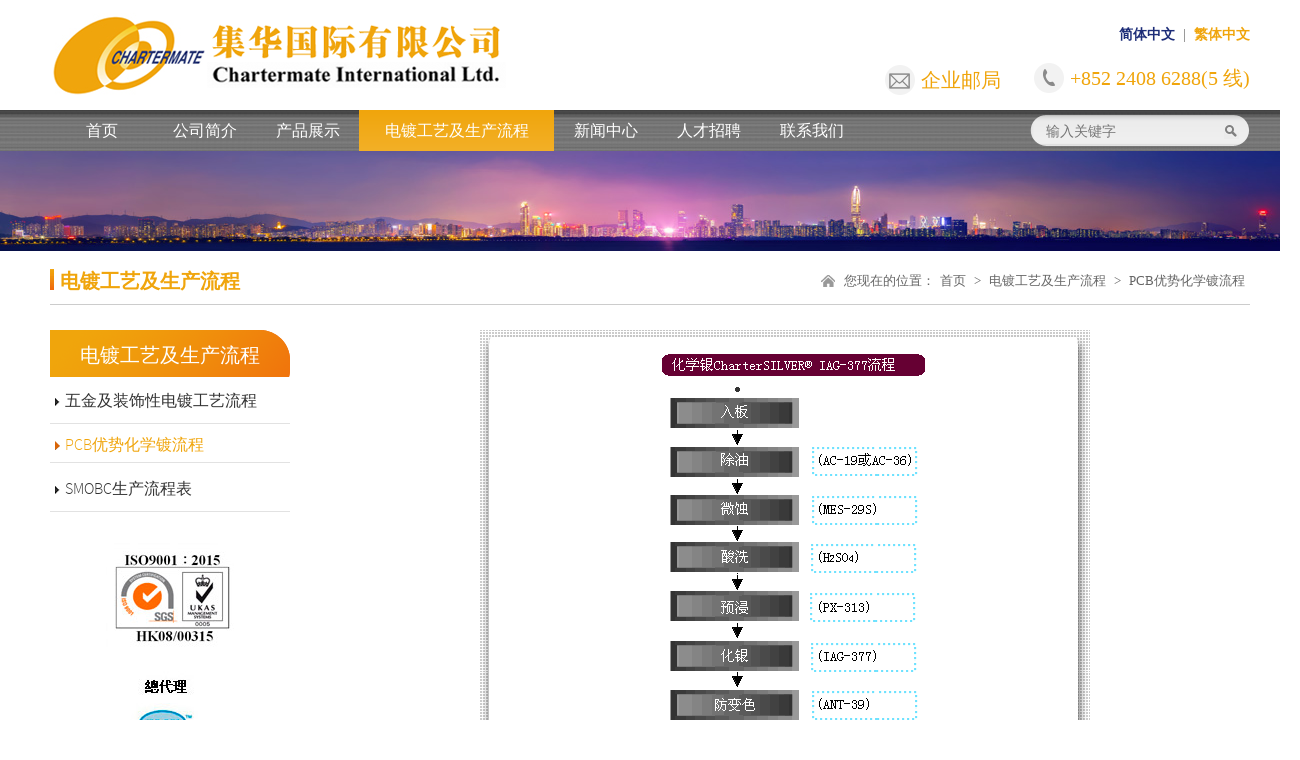

--- FILE ---
content_type: text/html; charset=utf-8
request_url: http://chartermate.com.cn/nav13.html
body_size: 3441
content:
<!DOCTYPE html>
<html>
<head>
	<meta charset="utf-8">
	<meta http-equiv="X-UA-Compatible" content="IE=edge" />
<title>PCB优势化学镀流程-香港集华国际有限公司 | 广州市集华精细化工有限公司</title>
<meta name="keywords" content="五金电镀添加剂,线路板（PCB）电镀添加剂" />
<meta name="description" content="香港集华国际有限公司成立于1991年，主营生产、销售、研发五金和线路板（PCB）电镀添加剂。" />
	
	
<link rel="stylesheet" href="/template/bscout/static/css/fonts.css" type="text/css" />
<link rel="stylesheet" href="/template/bscout/static/css/global.css" type="text/css" />

<link rel="stylesheet" href="/template/bscout/static/css/news.css" type="text/css" />
<script src="/template/bscout/static/js/jquery-1.10.1.min.js" type="text/javascript" language="javascript"></script>
<script src="/template/bscout/static/js/common.js" type="text/javascript" language="javascript"></script>
<script src="/template/bscout/static/js/menu.js" type="text/javascript" language="javascript"></script>

</head>
<body>

<div id="wrapper">
 <script>
$(function(){
	$(".topLevel").hover(function(){
		$(this).find('.menuDropdown').slideDown(100);
	},function(){
		$(this).find('.menuDropdown').stop().slideUp(100);
	});
})
</script>
<div id="header">
  <div class="width1003">
    <div id="logo"><a href="/"><img src="/upload/image/20191123/1574505423157911.png"  /></a></div>
    <div id="header_menu">
 
      <div class="txt1">
	 
      <a href="javascript:zh_tran('s');" class="zh_click" id="zh_click_s"><span style=" color:#1D2D78"><strong>简体中文</strong></span></a>&nbsp;&nbsp;|&nbsp;&nbsp;<a href="javascript:zh_tran('t');" class="zh_click" id="zh_click_t"><span style=" color:#F0A50C"><strong>繁体中文</strong></span></A>
	
         </div>
      <div class="rxnd">
		<div class="head-text"><em></em>+852 2408 6288(5 线)</div>
		<div class="head-mailto"><em></em><a href="http://mail.chartermate.com.cn/" target="_blank"> 企业邮局</a></div>
		</div>
    </div>
  </div>
</div>
<div id="mainMenu">
  <div class="width1003" style="position:relative;">
    <ul class="topNav" id="topNav">
      <li class="topLevel "><a class="navtit" href="/">首页</a></li>
	  
	 
     <li class="topLevel "><a href="/nav1.html"  class="navtit">公司简介 </a>
              <div class="menuDropdown clearfix" id="service_menu">
              <div class="BoxContent cf">
                <div class="left" style="display:inline;" >
                  <div class="left" >
				                      <ul>
                      <li class=" title"><a href="/nav2.html">公司简介</a></li>
                        <!-- <li><a href=""></a></li> -->
                    </ul>
                                       <ul>
                      <li class=" title"><a href="/nav3.html">公司架构</a></li>
                        <!-- <li><a href=""></a></li> -->
                    </ul>
                                       <ul>
                      <li class=" title"><a href="/nav4.html">售后服务</a></li>
                        <!-- <li><a href=""></a></li> -->
                    </ul>
                                       <ul>
                      <li class=" title"><a href="/nav5.html">设备资源</a></li>
                        <!-- <li><a href=""></a></li> -->
                    </ul>
                                       <ul>
                      <li class=" title"><a href="/nav6.html">产品应用</a></li>
                        <!-- <li><a href=""></a></li> -->
                    </ul>
                                       <ul>
                      <li class=" title"><a href="/nav7.html">质量方针</a></li>
                        <!-- <li><a href=""></a></li> -->
                    </ul>
                                     </div>
                </div>
              </div>
        </div>
                  </li>

    
     <li class="topLevel "><a href="/nav8.html"  class="navtit">产品展示 </a>
              <div class="menuDropdown clearfix" id="service_menu">
              <div class="BoxContent cf">
                <div class="left" style="display:inline;" >
                  <div class="left" >
				                      <ul>
                      <li class=" title"><a href="/nav9.html">五金及装饰性产品目录</a></li>
                        <!-- <li><a href=""></a></li> -->
                    </ul>
                                       <ul>
                      <li class=" title"><a href="/nav10.html">电路版及半导体产品目录</a></li>
                        <!-- <li><a href=""></a></li> -->
                    </ul>
                                     </div>
                </div>
              </div>
        </div>
                  </li>

    
     <li class="topLevel current"><a href="/nav11.html"  class="navtit">电镀工艺及生产流程 </a>
              <div class="menuDropdown clearfix" id="service_menu">
              <div class="BoxContent cf">
                <div class="left" style="display:inline;" >
                  <div class="left" >
				                      <ul>
                      <li class=" title"><a href="/nav12.html">五金及装饰性电镀工艺流程</a></li>
                        <!-- <li><a href=""></a></li> -->
                    </ul>
                                       <ul>
                      <li class=" title"><a href="/nav13.html">PCB优势化学镀流程</a></li>
                        <!-- <li><a href=""></a></li> -->
                    </ul>
                                       <ul>
                      <li class=" title"><a href="/nav14.html">SMOBC生产流程表</a></li>
                        <!-- <li><a href=""></a></li> -->
                    </ul>
                                     </div>
                </div>
              </div>
        </div>
                  </li>

    
     <li class="topLevel "><a href="/nav15.html"  class="navtit">新闻中心 </a>
              <div class="menuDropdown clearfix" id="service_menu">
              <div class="BoxContent cf">
                <div class="left" style="display:inline;" >
                  <div class="left" >
				                      <ul>
                      <li class=" title"><a href="/nav53.html">企业新闻</a></li>
                        <!-- <li><a href=""></a></li> -->
                    </ul>
                                       <ul>
                      <li class=" title"><a href="/nav54.html">行业新闻</a></li>
                        <!-- <li><a href=""></a></li> -->
                    </ul>
                                     </div>
                </div>
              </div>
        </div>
                  </li>

    
     <li class="topLevel "><a href="/nav58.html"  class="navtit">人才招聘 </a>
           </li>

    
     <li class="topLevel "><a href="/nav17.html"  class="navtit">联系我们 </a>
              <div class="menuDropdown clearfix" id="service_menu">
              <div class="BoxContent cf">
                <div class="left" style="display:inline;" >
                  <div class="left" >
				                      <ul>
                      <li class=" title"><a href="/nav57.html">联系我们</a></li>
                        <!-- <li><a href=""></a></li> -->
                    </ul>
                                       <ul>
                      <li class=" title"><a href="/nav16.html">在线留言</a></li>
                        <!-- <li><a href=""></a></li> -->
                    </ul>
                                     </div>
                </div>
              </div>
        </div>
                  </li>

        </ul>
<div class="headsearch">
	 <form action="/search.html" method="get">
	<input type="text" name="keys" placeholder="输入关键字"/>
	  <input type="hidden" name="type" value="news">
	<input type="submit"  class="btn">
	</form>
</div>
  </div>
</div>



	 <script src="/template/bscout/static/js/gb2big5.js"></script>	
<div class="big_banner">
	   <IMG src="/upload/image/20191125/1574663287443162.jpg">
</div>
<div class="location"><div class="title"><span>您现在的位置：<a href="/">首页</a> &gt; <a href ='/nav11.html'>电镀工艺及生产流程</a> &gt; <a href ='/nav13.html'>PCB优势化学镀流程</a> </span>电镀工艺及生产流程</div></div>

	

<div class="mainBox clearfix">
<!-- 内容开始 -->
<div id="sideBar">
    <ul id="treeNav">
		<li class="channel_title" > 电镀工艺及生产流程</li>
				<li class="treeNavTitle ">
			<a href="/nav12.html"><strong>五金及装饰性电镀工艺流程</strong></a>
			
			<!--<ul class="subNav">
			 			</ul>-->
		  </li>   
 		<li class="treeNavTitle firstTitle">
			<a href="/nav13.html"><strong>PCB优势化学镀流程</strong></a>
			
			<!--<ul class="subNav">
			 			</ul>-->
		  </li>   
 		<li class="treeNavTitle ">
			<a href="/nav14.html"><strong>SMOBC生产流程表</strong></a>
			
			<!--<ul class="subNav">
			 			</ul>-->
		  </li>   
 	  
	 </ul>

<div style="margin-top:15px;"><a href="#"><img src="/template/bscout/static/images/left_01.jpg" alt="" /></a></div>

</div>


<div class="sideBar_right">

	<div class="aboutbox clearfix"><p style="text-align:center"><img src="/upload/image/20191122/1574394419134022.gif"/></p><p><br/></p></div>
</div> 

<!-- 内容结束 -->
</div>

<div id="footer">
    <div id="footer_links" class="clearfix">
		<div class="foot_left clearfix">
					 			<div class="footer_links01 left">
				<ul>
				<li class="title">公司简介</li>
				 				  <li><a href="/nav2.html">公司简介</a></li>
				 				  <li><a href="/nav3.html">公司架构</a></li>
				 				  <li><a href="/nav4.html">售后服务</a></li>
				 				  <li><a href="/nav5.html">设备资源</a></li>
				 				  <li><a href="/nav6.html">产品应用</a></li>
				 				  <li><a href="/nav7.html">质量方针</a></li>
				 				</ul>
			</div>
		   			<div class="footer_links02 left">
				<ul>
				<li class="title">产品展示</li>
				 				  <li><a href="/nav9.html">五金及装饰性产品目录</a></li>
				 				  <li><a href="/nav10.html">电路版及半导体产品目录</a></li>
				 				</ul>
			</div>
		   			<div class="footer_links03 left">
				<ul>
				<li class="title">电镀工艺及生产流程</li>
				 				  <li><a href="/nav12.html">五金及装饰性电镀工艺流程</a></li>
				 				  <li><a href="/nav13.html">PCB优势化学镀流程</a></li>
				 				  <li><a href="/nav14.html">SMOBC生产流程表</a></li>
				 				</ul>
			</div>
		   			<div class="footer_links04 left">
				<ul>
				<li class="title">新闻中心</li>
				 				  <li><a href="/nav53.html">企业新闻</a></li>
				 				  <li><a href="/nav54.html">行业新闻</a></li>
				 				</ul>
			</div>
		   			<div class="footer_links05 left">
				<ul>
				<li class="title">人才招聘</li>
				 				</ul>
			</div>
		   			<div class="footer_links06 left">
				<ul>
				<li class="title">联系我们</li>
				 				  <li><a href="/nav57.html">联系我们</a></li>
				 				  <li><a href="/nav16.html">在线留言</a></li>
				 				</ul>
			</div>
		   			
		</div>
		
        </div>
    </div>


	<div id="copyright">
		<div class="fixed">
		<div class="left">   <a href="http://www.idea3600.com" target="_blank">网络支持：艾迪品牌策划设计</a></div>
		<div class="right"> CopyRight 2026 All Right Reserved 香港集华国际有限公司 | 广州市集华精细化工有限公司 
			 <a href="http://beian.miit.gov.cn/" target="_blank">粤ICP备18089665号</a></div>
		</div>
	</div>
</div>


</div>

</body>
</html>

--- FILE ---
content_type: text/css
request_url: http://chartermate.com.cn/template/bscout/static/css/fonts.css
body_size: 413
content:
@font-face {
		font-family: 'SourceSansProLight';
		src: url('fonts/SourceSansPro-Light-webfont.eot');
		src: url('fonts/SourceSansPro-Light-webfontd41d.eot?#iefix') format('embedded-opentype'),
				 url('fonts/SourceSansPro-Light-webfont.html') format('woff'),
				 url('fonts/SourceSansPro-Light-webfont.ttf') format('truetype'),
				 url('fonts/SourceSansPro-Light-webfont.svg#SourceSansProLight') format('svg');
		font-weight: normal;
		font-style: normal;

}

@font-face {
		font-family: 'SourceSansProRegular';
		src: url('fonts/SourceSansPro-Regular-webfont.eot');
		src: url('fonts/SourceSansPro-Regular-webfontd41d.eot?#iefix') format('embedded-opentype'),
				 url('fonts/SourceSansPro-Regular-webfont.html') format('woff'),
				 url('fonts/SourceSansPro-Regular-webfont.ttf') format('truetype'),
				 url('fonts/SourceSansPro-Regular-webfont.svg#SourceSansProRegular') format('svg');
		font-weight: normal;
		font-style: normal;

}


@font-face {
		font-family: 'SourceSansProSemibold';
		src: url('fonts/SourceSansPro-Semibold-webfont.eot');
		src: url('fonts/SourceSansPro-Semibold-webfontd41d.eot?#iefix') format('embedded-opentype'),
				 url('fonts/SourceSansPro-Semibold-webfont.html') format('woff'),
				 url('fonts/SourceSansPro-Semibold-webfont.ttf') format('truetype'),
				 url('fonts/SourceSansPro-Semibold-webfont.svg#SourceSansProSemibold') format('svg');
		font-weight: normal;
		font-style: normal;

}


--- FILE ---
content_type: text/css
request_url: http://chartermate.com.cn/template/bscout/static/css/global.css
body_size: 18868
content:
@charset "utf-8";
/* 2011-9 H3C New website  For all page*/

/*Reset*/
html, body, div, dl, dt, dd, ul, ol, li, h1, h2, h3, h4, h5, h6, pre, form, fieldset, input, p, blockquote, th, td {
    margin: 0;
    padding: 0;
}
html {
    background: none repeat scroll 0 0 #FFFFFF;
    color: #666666;
    height: 100%;
    overflow-x: auto;
    overflow-y: scroll;
}
img{ border:0;}
ol,ul {list-style:none;}
h1,h2,h3,h4,h5,h6 {font-size:100%;}
.left{ float:left; }
.right{ float:right; text-align:left;}
a:link {
    color: #666;
    text-decoration: none;
}
a:visited {
    color: #666;
    text-decoration: none;
}
a:hover {
    color: #F0A50C;
    text-decoration: none;
}
a:active {
    color: #666;
}
.clearfix:after{display:block;content:''; clear:both; visibility:hidden;font-size:0;height:0;}
.cf:after{display:block; height:0; visibility:hidden; clear:both; content:".";}
.cf{display:inline-block;}
* html .cf{height:1em;}
.cf{display:block;}
.padding {
    float: left;
    padding: 14px;
	line-height:20px;
}

.padding li {
	background: url("../tr_arrol.gif") no-repeat scroll 3px 7px #FFFFFF;
    padding-bottom: 2px;
    padding-left: 12px;
	}
.padding_solution  li {
	width:248px;
	height:90px;
	float:left;
	padding-right:10px;
	padding-bottom:10px;
	
	}
.padding_solution>ul>li>div{
	background: none repeat scroll 0 0 #F3F3F3;
}
.padding dl{clear:both;}
.padding dl dt{ float:left;}
.padding dl dd { margin: 0 0 0 10px;}

.clearFix:after {
    clear: both;
    content: ".";
    display: block;
    height: 0;
    visibility: hidden;
}
.clearFix {
    display: inline-block;
}
* html .clearFix {
    height: 1%;
}
.clearFix {
    display: block;
}


/*Website current*/
body { font-size:14px;   background: url(../images/bg.png) #F0A50C repeat-y center top; font-family: Microsoft Yahei; margin:0 auto; width:100%;min-width: 1003px;}
#wrapper { width:1300px; position:relative;}
.width1003{ width:1200px; margin:0 auto;}
.width960{ width:960px; margin:0 auto;}
.width555 {
    width: 555px;
}
.productIndex{margin:0 auto; width:1003px;}.starHome{margin:0 auto; width:1045px;}
.blank2 { clear:both; font-size:1px; height:2px; overflow:hidden;}
.blank5 { clear:both; font-size:1px; height:5px; overflow:hidden;}
.blank7 { clear:both; font-size:1px; height:7px; overflow:hidden;}
.blank10 { clear:both; font-size:1px; height:10px; overflow:hidden;}
.blank15 { clear:both; font-size:1px; height:15px; overflow:hidden;}
.blank20 { clear:both; font-size:1px; height:20px; overflow:hidden;}

/*Website bg*/
#header{ background:#fff; }
#mainMenu{}
#navigatioin,.top_box_2 .detail,.top_box_2 .title{ background-image:url(../site_bg.png); }

.ProductMenuBg , .ProductBoxBg{ background-image:url(../product_li_div_bg.png);_background-image:url(../product_li_div_bg_IE6.png); background-repeat:no-repeat;}
.solutionMenuBg , .solutionBoxBg { background-image:url(../solution_li_div_bg.png); _background-image:url(../solution_li_div_bg_IE6.png); background-repeat:no-repeat;}
.serviceMenuBg , .serviceBoxBg { background-image:url(../service_li_div_bg.png); _background-image:url(../service_li_div_bg_IE6.png); background-repeat:no-repeat;}
.supportMenuBg , .supportBoxBg { background-image:url(../service_li_div_bg.png); _background-image:url(../service_li_div_bg_IE6.png); background-repeat:no-repeat;}

.trainingMenuBg , .trainingBoxBg { background-image:url(../training_li_div_bg.png);_background-image:url(../training_li_div_bg_IE6.png);background-repeat:no-repeat;}
.partnerMenuBg , .partnerBoxBg { background-image:url(../training_li_div_bg.png); _background-image:url(../training_li_div_bg_IE6.png); background-repeat:no-repeat;}
.aboutusMenuBg , .aboutusBoxBg { background-image:url(../aboutus_li_div_bg.png);_background-image:url(../aboutus_li_div_bg_IE6.png); background-repeat:no-repeat;}
.supplierMenuBg , .supplierBoxBg { background-image:url(../aboutus_li_div_bg.png);_background-image:url(../aboutus_li_div_bg_IE6.png); background-repeat:no-repeat;}
.search_button, .field_button_button{ background-image:url(../menu_search_button.jpg);}
/*Header*/
#header {height:110px;}
#logo{ float:left; margin:10px 0 0; }
#logo a{width:600px; height:90px; display:block;  overflow:hidden;}
#logo a img{ max-width: 100%; max-height: 100%;}

#header_menu .txt1{ float:right; padding-top:0px;width:100%;height:30px;color:#707070; line-height:30px;}
#header_menu .txt1 a{ color:#707070;font-size:14px}
#header_menu .txt1 A:hover{ color:#6FBA2E;}




#header_menu{ float:right; width:385px; margin-top:20px; text-align:right;}
#header_menu ul{ float:right;}
#header_menu ul li{ float:left; text-align: left; line-height: 36px;padding: 0 7px 0 0;}
#header_menu a:link,#header_menu a:visited { color:#999; text-decoration: none; }
#header_menu a:hover { color:#666; text-decoration:underline; }



.head-text{float:right;line-height:36px; height:36px;color:#F0A50C ;font-size:20px;margin-top: 10px;}
.head-text em{float:left;display:inline-block;height:36px; width:36px; background:url(../images/tel.png) no-repeat center;margin-right:3px;}

.head-mailto{float:right;line-height:36px; height:36px;color:#F0A50C ;font-size:20px;margin-top: 12px; margin-right: 30px;}
.head-mailto em{float:left;display:inline-block;height:36px; width:36px; background:url(../images/mailto.png) no-repeat center;margin-right:3px;}
.head-mailto a{color:#F0A50C !important;text-decoration:none !important; }
 
/*login*/
#loged {line-height: 20px;}
#loged li,#loged b {
		float: left;
	}


/*mainMenu*/
/* GlobalMenu Start */

#mainMenu {
	margin: 0pt auto;
	width:100%;
	height: 41px;
	background:#343434; background: url(../images/bg.jpg) top repeat-x;
	
}
.topLevel a.navtit{display:block;}
.topLevel a:link,.topLevel a:visited {
	color: #fff;
	font-size:16px;
	line-height:41px;
	text-decoration:none;
}

.current a:link, .current a:visited {
	color: #fff;
}
/* 取消了#mainMenu .current */

.topNav { margin: 0px; z-index: 90;  padding-bottom: 0px; padding-top: 0px; list-style-type: none; text-align:left;}
.menuDropdown { overflow: hidden; opacity:100;display: none; cursor: default; }
.topNav li.topLevel {
	margin: 0pt;
	padding: 0pt;
	float: left;
	width: 103px;
	cursor: pointer;
	list-style-type: none;
	position: relative;
	z-index: 9000;
	text-align: center;
	height: 41px;
}
.topNav li.topLevel:nth-child(4){width: 195px;}
.topNav li.topLevel:hover{background: #F0A50C ;
background: -webkit-linear-gradient(top,#f3b027,#F0A50C );}
.topNav .current { background: #F0A50C ;
background: -webkit-linear-gradient(top,#F0A50C ,#f3b027);}
#topNav .menuSelectedCss a { color:#F0A50C ;}


.ProductMenuBg { width:360px; height:289px; }
.ProductMenuBg {background-position:right -289px; padding-right:15px;}
.ProductBoxBg{ background-position:0 0; height:289px; width:360px; }
.BoxContent { padding:10px 10px; border:1px solid #cecdcd; border-top:3px solid #F0A50C ; background:url(../images/navi_arrow.png) #fff no-repeat 41px 0px;}
.current .BoxContent {background:url(../images/navi_arrow.png) #fff no-repeat 41px 0px;}
.BoxContent ul{margin:10px 10px ;}
.BoxContent ul .title{margin-bottom:10px;}
.BoxContent ul li{margin-bottom:5px;}
#topNav  .BoxContent ul li a:hover,#topNav .BoxContent ul .title a:hover{text-decoration:underline;}

#topNav .BoxContent a:link,#topNav .BoxContent a:visited{ font-size:14px; color:#333; text-decoration:none; font-weight:normal; line-height:18px;}
#topNav .BoxContent a:hover{font-size:14px; color:#333; text-decoration: none; font-weight:normal; line-height:18px;}
#topNav .BoxContent .title a:link,#topNav .BoxContent .title a:visited{ font-size:16px; color:#F0A50C ; line-height:25px;text-decoration:none}
#topNav .BoxContent .title a:hover{font-size:16px; color:#F0A50C ; line-height:25px; text-decoration:none;}

.BoxContent .fontP{ line-height:18px; margin:10px auto 10px auto; color:#333}
#topNav .BoxContent .fontLink a{ color:#1268a8}


#news_menu { z-index: 90; width: 230px; position: absolute; top: 41px; left: 0px; text-align: left; }

.menu_bg_line { background:url(../menu_bg_line.jpg) no-repeat top right;}
#solutions_menu { z-index: 90; width: 230px; position: absolute; top: 41px; left: 0px; text-align: left; }
.solutionMenuBg { width:215px; height:279px; padding-right:15px;}
.solutionMenuBg { background-position:right -279px;}
.solutionBoxBg{ background-position:0 0; height:279px; width:215px;}

#service_menu {z-index: 90; width: 235px; position: absolute; top: 41px; left: 0px; text-align: left; }
.serviceMenuBg { width:230px; height:279px;  padding-right:15px;}
.serviceMenuBg { background-position:right -279px; _display: inline;}
.serviceBoxBg{ background-position:0 0; height:279px; width:230px;}
.service_table { width:115px; margin-bottom:10px;} 
.service_table li{/* float:left; */margin-right:10px; line-height:18px; /*display:inline;*/ word-wrap:break-word;}

#support_menu {z-index: 90; width: 275px; position: absolute; top: 41px; left: 0px; text-align: left; }
.supportMenuBg { width:260px; height:279px;  padding-right:15px;}
.supportMenuBg { background-position:right -279px; _display: inline;}
.supportBoxBg{ background-position:0 0; height:279px; width:260px;}
.ssupportBoxBg{ background-position:0 0; height:279px; width:619px;}
.support_table { width:105px; margin-bottom:10px;} 
.ssupport_table li{ float:left; margin-right:10px; line-height:18px; display:inline;}

#training_menu {z-index: 90; width: 519px; position: absolute; top: 41px; left: -57px; text-align: left; }
.trainingMenuBg { width:519px; height:279px; }
.trainingMenuBg { background-position:0 -279px;}
.trainingBoxBg{ background-position:0 0; height:279px; width:519px;}

#partner_menu {  z-index: 90; width: 519px; position: absolute; top: 41px; left: 0px; text-align: left; }
.partnerMenuBg { width:519px; height:279px; }
.partnerMenuBg { background-position:0 -279px;}
.partnerBoxBg{ background-position:0 0; height:279px; width:519px;}

#aboutus_menu { z-index: 90; width: 230px; position: absolute; top: 41px; left: 0px; text-align: left; }
.aboutusMenuBg { width:230px; height:242px; }
.aboutusMenuBg { background-position:0 -242px;}
.aboutusBoxBg{ background-position:0 0; height:242px; width:230px;}

#supplier_menu { z-index: 90; width: 519px; position: absolute; top: 41px; left: 0px; text-align: left; }
.supplierMenuBg { width:343px; height:242px; }
.supplierMenuBg { background-position:0 -242px;}
.supplierBoxBg{ background-position:0 0; height:242px; width:343px;}
.afterSer {
	padding: 0 10px 15px 45px;
	background-position: -155px -213px;
}
.servItem {
	background-position: -533px -242px;
	padding: 0 0 0 28px;
}
.otherServ {
	background-position: -533px -318px;
	padding: 0 0 0 28px;
}
.servItem li,.otherServ li {
	margin-bottom: 5px;
}

#products_menu {
	display:none;
	z-index: 900; 
	width: 530px;
	position: absolute;
	top: 41px;
	left: 0px;
	text-align: left;
}
.margin25{ margin-right:25px;_display:inline;}
.margin35{ margin-right:35px;_display:inline;}
.margin50{ margin-right:50px;_display:inline;}
.width180{ width:180px;}
.width200{ width:200px;}
.search_button {
	width:100px;
	background-position: 0 0;
    background-repeat: no-repeat;
    height: 24px;
	display:block;
    position: relative;}
.field_button_field {

	background: none repeat scroll 0 0 transparent;
    border: medium none;
    color: #333333;
    font-family: SourceSansProRegular, Verdana, Arial, sans-serif;
    font-size: 12px;
    left: 7px;
    margin: 0;
    padding: 0;
    position: absolute;
    top: 7px;
	width:100px;
	}
.field_button_button {background-color: transparent;
    background-position: 100% 0;
    background-repeat: no-repeat;
    border: medium none;
    color: transparent;
    cursor: pointer;
    display: block;
    font-size: 0;
    height: 28px;
    margin: 0;
    padding: 0;
    position: absolute;
    right: -28px;
    top: 0;
    width: 28px;}
.search_side { float:right; position:relative; width:150px; margin-right:0px; display:inline;}
.search_side .text{ float:left; height:24px;line-height: 24px;padding: 0 0 2px 10px; background:url(../search.jpg) no-repeat; border: medium none transparent; width:127px;}
.search_side .button{ position:absolute; background:url(../search_button.jpg) no-repeat;z-index:1; width:28px; height:24px;border: 0 none; cursor: pointer; display:block; left:126px; overflow: hidden;}

.search_side .text,.search_side .button{ margin-top:5px;z-index: 2;}
/*
.width130{ width:130px;}
.width140{ width:140px;}
.width150{ width:150px;}
.width160{ width:160px;}


*/

/* GlobalMenu End */
#navigatioin a:link,#navigatioin a:visited{text-decoration:none; color:#648bb1}
#navigatioin a:hover {text-decoration: underline; color:#648bb1}

/*container*/
#container { width:1003px; margin:0 auto; clear:both; background-color:#FFF;}

#navigatioin{ height:47px; line-height:47px; background-position:0 -528px; background-repeat:repeat-x; _overflow:hidden}
#navigatioin span{ display:block; _margin-top:18px; _margin-bottom:12px;}
#navigatioin h1 { float:right; color:#F0A50C ; font-size:16px; font-weight:bold;}
.down_line { border-bottom: 1px solid #d9d9d9;}
/*sideBar*/
.sideBar_right{width:930px; float:right}
#sideBar {
    float: left;
    overflow: hidden;
    width: 240px;
	display:inline;

}

#sideBar ul.subNav li a:link, #sideBar ul.subNav li a:visited {
    color: black;
    text-decoration: none;
}
#sideBar a:hover {
    color: inherit;
    text-decoration: none;
}
#sideBar #treeNav li.treeNavTitle a:link, #sideBar #treeNav li.treeNavTitle a:visited {
    color: #333;
	
    font: 14px/32px SourceSansProLight, Verdana, Arial, sans-serif;
padding-left:15px;
text-decoration: none;
background:url(../images/navi_a_03.png) no-repeat 5px 5px;
}
#sideBar #treeNav li.treeNavTitle a:hover{color: #F0A50C ;}
#sideBar #treeNav li a:hover {
    color:#333;
}
#sideBar #treeNav li.treeNavTitle {
background:#fff;  padding: 5px 0;
border-bottom:1px solid #e2e2e2;

}
#sideBar #treeNav ul.subNav li {
border:none;
padding-left: 10px;
font-weight:bold;
}
#sideBar #treeNav ul.subNav li a.suba1 {
background:url(../images/navi_a_02.png) no-repeat 5px center;
color: #333;
padding-left:15px;
font-weight:bold;
line-height:26px;
    display: block;
}

/* ********************************** */
#sideBar #treeNav ul.subNav li .suba2{display:none;padding-left:10px;}
#sideBar #treeNav ul.subNav li .suba2.cur{display:block;}
#sideBar #treeNav ul.subNav li .suba2 a{background:none;}

.subright a{display:inline-block;*display:inline;*zoom:1;padding:3px 20px;font-size:16px; margin:0 15px 15px 0; color:#fff;background:#ccc;}
.subright a.cur,.subright a:hover{ background:#F0A50C ;}
/* ********************************** */

#sideBar #treeNav ul.subNav li a:hover, #sideBar #treeNav ul.subNav li a.cur {
    color: #F0A50C ;
    font-weight: bold;
}
#sideBar #treeNav ul.subNav ul {
  /*  background: url(../../../images/button/leftmenubg_dot.gif) repeat-x scroll center bottom transparent;*/
 /*f   padding: 3px 0;*/
}
#sideBar #treeNav li.firstTitle{border-bottom:none; }
#sideBar #treeNav li.firstTitle a{border-bottom:1px solid #e2e2e2;}
#sideBar #treeNav li.firstTitle ul li a{border-bottom:none;}
#sideBar #treeNav li.firstTitle a:link, #sideBar #treeNav li.firstTitle a:visited, #sideBar #treeNav li.firstTitle a:hover {
    /*color: White;*/
color:#333;
display: block;
background:url(../images/navi_a_01.png) no-repeat 5px center;
}
#sideBar #treeNav li.firstTitle a:hover {
    /*color: White;*/
color:#F0A50C ;
}
#sideBar #treeNav li.treeNavTitle a strong{font-size:16px; font-weight: 100;}
#sideBar #treeNav li.firstTitle a strong{color:#F0A50C ;}
#sideBar #treeNav li ul.subNav li.secondTitle a{font-size:16px; line-height:24px; font-weight:bold;}
#sideBar #treeNav li ul.subNav li.secondTitle ul li a{font-size:16px;}
#sideBar #treeNav ul.subNav {  margin-bottom: 0; background:#f2f2f2;
 display: none;
}
#sideBar #treeNav  .firstTitle ul.subNav{display:block;}
#sideBar #treeNav ul.subNav li.secondTitle { /* background: url(../leftmenubg_dot_hover.gif) repeat-x scroll center top transparent;*/
}
#sideBar #treeNav ul.subNav li.secondTitle a:link, #sideBar #treeNav ul.subNav li.secondTitle a:visited {
color: #333;
padding-left:15px;
background:url(../../2014/navi_a_02.png) no-repeat 5px center;
}
#sideBar #treeNav ul.subNav li.secondTitle a:hover{color:#F0A50C ;}
#sideBar #treeNav ul.subNav li.secondTitle ul li a:link, #sideBar #treeNav ul.subNav li.secondTitle ul li a:visited {
    background: none repeat scroll 0 0 transparent;
    color: #333;
    font-weight: normal;
    line-height: 19px;
    width: 154px;
}
#sideBar #treeNav ul.subNav li.secondTitle ul li a:hover{color:#F0A50C ;}
#sideBar #treeNav ul.subNav li.secondExpandForCustome {
    background: url("../images/button/leftmenubg_dot_02.html") repeat-x scroll center top transparent;
    color: Black;
    font-weight: normal;
}
#sideBar #treeNav ul.subNav li.secondExpandForCustome ul li a:link, #sideBar #treeNav ul.subNav li.secondExpandForCustome ul li a:visited {
    background: none repeat scroll 0 0 transparent;
    color: Black;
    font-weight: normal;
    line-height: 19px;
}
#sideBar #treeNav ul.subNav li.secondTitle ul li a:hover, #sideBar #treeNav ul.subNav li.secondExpandForCustome ul li a:hover {
    color: #666;
    font-weight: bold;
}
#sideBar ul#treeNav li.treeNavTitle ul.subNav li ul li {
	border-bottom:none;
  /*  padding-left: 16px;*/
}
#sideBar ul#treeNav li.treeNavTitle ul.subNav li ul li a:hover{color:#F0A50C ;}
#sideBar #treeNav li.treeNavTitle ul.subNav li.secondTitle ul li.threeTitle a:link, #sideBar #treeNav li.treeNavTitle ul.subNav li.secondTitle ul li.threeTitle a:visited {
background: none;
color: #333;
font-weight: bold;
}
#sideBar #treeNav li.treeNavTitle ul.subNav li.secondTitle ul li.threeTitle a:hover{color:#F0A50C ;}
#sideBar .channel_title{ background:#999; color: #FFFFFF;height:50px; background:url(../images/fen_h.png) no-repeat center top; line-height: 50px;font-size:20px;margin-bottom:0px;text-align:center;}
	#sideBar .channel_title a:link, #sideBar .channel_title a:visited { color:#FFF;}
	#sideBar .channel_title a:hover {color:#FFF; text-decoration:none;}
/*sideBar*/

/*mainContent*/


.mainContent {
    float: left;
    width: 790px;
}
#middlesidebar{ 
	width:98%;
	float: left;
    overflow: hidden;
    padding: 10px 10px 16px;
    }
.mainContent  .banner{
	width: 770px;
	float:left;
    overflow: hidden;
    }
.banner{ width: 785px; float:left; overflow: hidden; }
.banner img { float: left; margin: 0 10px 0 0; }

.big_banner { width:100%; overflow:hidden; }
.big_banner img{display:block; width:100%;height:100px;}
.mainBox{width:1200px; margin:25px auto 40px;}
/*---标题---*/
.location {width:1200px; margin:17px auto 25px;}
.location .title{font-size:20px;line-height:26px; color:#F0A50C ;font-weight:bold; padding:0 0 10px 10px; background:url(../images/ico_star.jpg) no-repeat left 1px;border-bottom:1px solid #ccc;}
.location .title span{ float:right; background:url(../images/titleimg.png) no-repeat left center; padding-left:25px; font-size:13px; color:#666;font-weight:normal;}
.location .title span a{ padding:0px 5px; color:#666;font-weight:normal;}
.location .title span a:hover{ color:#1a1a1a;}
.location .title span a.cur{ color:#1a1a1a;}
/*---标题---*/

.mainContent h3  { font-size:14px; font-weight:bold; color:#F0A50C ;/* border-bottom:2px solid #4d4d4d;*/ padding-bottom:5px;}
.mainContent  p{ line-height:18px;}


/*newsContent*/
#newsContent {
	float:right;
 width:785px;
}
#newsContentHead {}
#newsContent #newsContentHead {
    border-bottom: 1px solid #BCD0E8;
    height: 30px;
    text-align: left;
}
#newsContent #newsContentHead h2, #articleBar .caption h2 {
    color: #A00401;
    float: left;
    font-size: 14px;
    font-weight: bold;
    margin: 0;
    padding: 0 0 10px 10px;
    text-indent: 0;
}
.subNewsTitle {
    margin: 20px 10px;
}.subNewsTitle h3 {
    color: Black;
    font: bold 18px SourceSansProRegular, Verdana, Arial, sans-serif;
    text-indent: 0;
}#detailBody {
    color: Black;
    font-size: 12px;
    margin: 10px;
}#detailContent p, #detailBody p {
    margin-top: 0;
    padding-bottom: 6px;
    padding-top: 3px;
}.idtop {
    background: url("../images/button/top.html") no-repeat scroll left 2px transparent;
    clear: both;
    float: right;
    padding-left: 10px;
}


#newsContentHead  ul li {float:left; line-height:18px; margin-right:10px; height:18px;}
#newsContentHead  ul li img{ margin-right:5px;} 
#newsContentHead h2 { font-size:16px; height:30px; line-height:30px; font-weight:bold; color:#ae2026; float:left;}
#detailBody{ display:block; margin:10px;}
#detailBody p{ line-height:18px; margin-bottom:10px;}

/*newsContent*/
/*mainContent*/	
#extra {
    float: right;
    width: 195px;
	overflow:hidden;
	text-align:left;
}
.relate_links { width:190px;}
.relate_links  h4 { background-color:#cbcbcb; color:#595959; font-weight:bold; line-height:24px; height:24px; padding-left:10px;}
.relate_links ul { border:1px solid #cbcbcb; border-top:none; line-height:18px; background-color:#f6f6f6; }
.relate_links ul li{ padding-left:15px; background:url(../arrow_03.gif) no-repeat 3px 8px; }
#container .relate_links ul li a:link,#container .relate_links ul li a:visited { color:#666; text-decoration:none}
#container .relate_links ul li a:hover { text-decoration:underline; color:#666;}
#extra .quickLinks h4, #extra #relatedSolutions h4, #detailBody #relatedArea h3, #newsContent #detailBody #SolutionsRelatedArea h3
{
	color: #595959;
	font: bold 12px/25px SourceSansProRegular, Verdana, Arial, sans-serif;
	background: #CBCBCB;
	padding-left: 10px;
	margin: 0;
	text-indent: 0;
	}
	
	#extra .quickLinks ul,#extra #relatedSolutions ul { list-style: none; padding: 8px 10px; border: 1px solid #CBCBCB; border-top: none; background-color:#F6F6F6 }
	#extra .relatedLinks ul { list-style: none; padding: 8px 10px; border: 1px solid #cbcbcb; border-top: none; }
	#extra .quickLinks ul li,#extra .relatedLinks ul li { background: url(../arrow_03.gif) no-repeat 0 7px; padding-left: 12px; line-height: 18px; }
			#extra ul li a:link,#extra ul li a:visited { color: #000; text-decoration: none; }
			#extra ul li a:hover { color: #000; text-decoration: underline; }
#extra #relatedSolutions li { background: #FFFFFF url(../tr_arrol.gif) no-repeat 3px 7px; padding-left: 12px; }
#extra .relatedLinks h4 {
	color: #595959;
	font: bold 12px/20px SourceSansProRegular, Verdana, Arial, sans-serif;
	border: 1px solid #cbcbcb;
	padding-left: 10px;
	margin: 0;
	text-indent: 0;
}
#extra #relatedContent,#relatedAreaContent,#SolutionsRelatedContent { border: 1px solid #dae8f1; border-top: none; }
/*footer*/
#footer{background-color:#eee;}
#footer_links{margin:0 auto;padding-top:15px; padding-bottom:15px; width:1200px; overflow:hidden;}
#footer_links .box{width:1300px;}
#footer_links .title {margin-bottom:5px; padding-bottom:5px; font-size:18px; color:#000; line-height:24px; background:url(../images/foot_line.png) repeat-x left bottom;}
#footer_links  li { line-height:28px;}
#footer_links  li a:link, #footer_links  li a:visited{ color:#666; text-decoration:none; font-size: 15px;}
#footer_links  li a:hover{ color:#F0A50C ; text-decoration:none;}
.footer_links01,.footer_links02 ,.footer_links03 ,.footer_links04,.footer_links05 {margin:0px 80px 0 0; display:inline;}


.footer_items {float:left; margin:17px 70px 0; display:inline;}
.foot_left{float:left}
.foot_right{ float:right;padding-left:20px; background:url(../images/foot_line2.jpg) repeat-y left top;}
.foot_right .fimg{float:left;width:120px;text-align:center;}
.foot_right img{ width:100%; height:auto;margin:0 auto;}
.foot_right  .text{float:right;width:270px;height:170px;padding-top:10px;background:url(../images/mapbg.jpg) no-repeat center top; text-align:center;}
.foot_right  .text a{display:inline-block;width:48px; height:48px;margin:0 3px;background-repeat:no-repeat;background-image:url(../images/foot-icon.png);
	-webkit-transition: all 0.4s ease-out;
    -moz-transition: all 0.4s ease-out;
    -o-transition: all 0.4s ease-out;
    transition: all 0.4s ease-out;}
.foot_right  .text a:hover{background-image:url(../images/foot-iconh.png);}
.foot_right  .text a.ic-Facebook{background-position:0 0;}
.foot_right  .text a.ic-Twitter{background-position:-52px 0;}
.foot_right  .text a.ic-pinterest{background-position:-104px 0;}
.foot_right  .text a.ic-GooglePlus{background-position:-156px 0;}


#copyright { background: url(../images/footr.jpg) top repeat-x; height:41px; line-height:41px; color:#FFF;}
#copyright a:link ,#copyright a:visited { color:#FFF; text-decoration:none;}
#copyright  a:hover { color:#FFF; text-decoration:none;}
/*footer*/

/*
文档页面"分享到微博"样式
*/
#share_other_all { width:50px; float:left;}
#newsContent #newsContentHead ul li #share_other_all ul li { margin-right:0px;}
#share_other {
	margin: 0; padding: 0;
	float:left;
	list-style: none;
	font-size: 12px;
}
#share_other li {
	float: left;
	margin: 0; padding: 0;
	position: relative;
	z-index:1;
}
#share_other li a {
	float: left; 
	height: 20px;
}

#share_other a.share_mainlevel {
	background:url(../icon_weibo.gif) no-repeat 0 0;
	padding-left:22px;
}


#share_other li .sub {
	position: absolute;	
	top: 20px; left: -175px;
	background: #fff;
	border:5px solid #CCCCCC;
	float: left;
	width:215px;
	padding-bottom:10px;
	/*--Bottom right rounded corner--*/
	-moz-border-radius-bottomright: 5px;
	-khtml-border-radius-bottomright: 5px;
	-webkit-border-bottom-right-radius: 5px;
	/*--Bottom left rounded corner--*/
	-moz-border-radius-bottomleft: 5px;
	-khtml-border-radius-bottomleft: 5px;
	-webkit-border-bottom-left-radius: 5px;
	display: none;
}

#share_other li .sub ul{
	list-style: none;
	margin: 0; 
	padding: 0;
	float: left;
}
#share_other li .sub ul p{
	padding-left:5px;
	line-height:30px;
	background:#f3f3f3;
	color:#737573;
	margin: 0; 
}
#share_other .sub ul li {
	width: 105px;
	height:32px;
	float:left;
	color: #333;
	background:none;
}

#share_other .sub ul li a {
	float: none; 
	text-indent: 0; /*--Reset text indent--*/
	border:1px solid #fff;
	height: auto;
	width: 85px;
	height:20px;
	padding: 5px;
	margin:2px;
	display: block;
	text-decoration: none;
	color: #333;
}
#share_other .sub ul li a:hover {
	color: #666; 
	background:#F2F2F2;
	border:1px solid #E5E5E5;
	}
.menuSelectCss a { color: #00EAFF;}


/*
==============================================================
*/

p{ line-height: 18px; }

table td{  font-family: SourceSansProRegular, Verdana, Arial, sans-serif; }
#blue{color:red;}
#navigatioin { text-align: left;  }
#navigatioin span { display: block; padding: 0 0 0 10px;border-bottom: 1px solid #CCCCCC; font-size:14px;}
#navigatioin span a {
	color: #648bb1;
	text-decoration: none;
}
#navigatioin h1 { float: right; padding-right:5px; }

#wrapper { margin:0 auto;}
.mainContent ul { line-height: 20px; list-style-type: none;}
.mainContent li,#extra #relatedContent li,#relatedAreaContent li,#SolutionsRelatedContent li { background: #FFFFFF url(../tr_arrol.gif) no-repeat 3px 7px; padding-left: 12px; /*display:inline-table; */padding-bottom: 2px;list-style-type:none; }
#mainContent img { border: 0; vertical-align: top;}


.halfBannerleft { float: left; width: 216px; margin: 0 10px 0 0; }
.halfBannerright { float: right; width: 345px; padding: 10px 10px 14px 0; }
.halfBanner p { margin: 0; padding-top: 8px; line-height: 18px; }
.yellow{ color: #CC6600; }
.more{ padding: 0 14px 0 0; text-align: right; background: url(../../button/more.gif) no-repeat 100% 50%; }
*+html .more{ background: url(../../button/more.gif) no-repeat 100% 40%; }
.left_more{ text-align:left; background: url(../../button/more.gif) no-repeat 38px 10px; }
.learn_more{ text-align:left; background: url(../../button/more.gif) no-repeat 64px 10px; }
.line{ height: 1px; background: #ecf2f8; overflow: hidden; margin: 10px 0; clear:both; font-size:1px; }
.lineDashed{ background: url(../../button/x_dashedbg.gif) repeat-x 100% 50%; width: 100%; height: 1px; margin: 10px 0; }
.lineDashedNo{ background: url(../../button/x_dashedbg.gif) repeat-x 100% 50%; width: 100%; height: 1px; }
.frame{ border: 1px solid #d8d8da; }
.idtop{ background: url(../../button/top.gif) no-repeat left 2px; padding-left: 10px; float: right; clear:both; }
.cleanslate{ padding-left: 10px; float: right; color:#a9a9a9 }
/*
.page{ width: 100%; text-align: right; padding: 10px 0px 10px 0px; margin-top: 16px; vertical-align: middle; line-height: 2em; height: 2em; border-top: 1px solid #BBD1E8; }
	.page input{ margin: 0px 5px 0px 5px; }
	.page img{ margin: 7px 5px 0px 5px; }
*/
.page{ width: 100%; text-align: center; padding: 10px 0px 10px 0px; margin-top: 16px;  line-height: 25px; height: 25px; border-top: 1px solid #BBD1E8; }
	.page input{ margin: 0px 5px; height:22px; display:inline-block;}
	.page input[type="button"]{padding:0px 8px; height:24px; display:inline-block;}
	.page img{ margin: 0px 5px; height:25px; display:inline-block; vertical-align: top;}
	.page span{ margin: 0px 5px; height:25px; line-height:25px; display:inline-block;}
	
.list dt{ float: left; margin: 0 10px 0 0; }
	.list dd { display: table-cell; margin: 0 auto 0 85px; height:1%;}
	.list h4 { padding: 0;line-height:22px; margin: 0; }/* ?? */
	.link li{ padding: 0 0 0 10px; line-height: 20px; background: #FFFFFF url(../../button/tr_arro.gif) no-repeat 3px 7px; }
.listPic dl { float:left; width:126px;
margin:0 20px 0 20px;
	}

.width90 li{ width:90px;}
.width70 li{ width:70px;}
.width80 li{ width:80px;}
.width120 li{ width:110px;}
.floatList li{ float:left; width:120px;}
.height277{ height:277px;}
.height300{ height:300px;}



.listNei { padding: 10px; }
.listNei li{ display: block; background: #FFFFFF url(../../button/tr_arro.gif) no-repeat 3px 5px; padding-left: 10px; }
/*
yixiaoer 2010-12-10 amend ( listnei li {width:260px;} )
*/
#listNei li{ float: left; width: 260px; background: none; margin:0px;padding:0;}
#listNei li ul li{ display: block; width: 90%; background: #FFFFFF url(../tr_arrol.gif) no-repeat 3px 6px; padding-left:12px;}
.liCircle li{ list-style-type: circle; padding-left: 50px; display: list-item; list-style-position: inside; background: none; }
.noLiBg li{ margin: 0px; padding: 0px; list-style: none; background: none; }
.liNoBg li{ background: none; }
.ipProduct li{ width: 45%; float: left; padding-right: 10px; background: #FFFFFF url(../../button/tr_arro.gif) no-repeat 3px 6px; }
.listHidden { display:none; }
		.listShow { display: block; }
.ipProductdoc{ width: 555px; float: left; margin-bottom: 5px; }
.ipProductdoc li{ width: 255px; float: left; padding-right: 10px; margin: 0; }
.productdTecdoc{ width: 555px; float: left; margin-bottom: 5px; }
.productdTecdoc li{ width: 545px; float: left; padding-right: 10px; margin: 0; }
.productdTecdoc h4{ width: 545px; float: left; padding-right: 10px; font-weight: 300; }
.productdTecdoc ul li ul li{ width: 95%; line-height: 19px; display: block; padding: 0 0 0 15px; background: #FFFFFF url(../icon-lower.html) no-repeat top left; }

.newsHeight2List{ height: 100px; overflow: hidden; }
.newsHeight3List{ height: 120px; overflow: hidden; }
.newsHeight4List{ height: 140px; overflow: hidden; }
.newsHeight5List{ height: 150px; overflow: hidden; }
.newsHeight{ height: 165px;overflow: hidden; }
.newsHeight6List{ height: 170px; overflow: hidden; }
.newsHeight7List{ height: 190px; overflow: hidden; }
.newsHeight8List{ height: 235px; overflow: hidden; }
.newsHeight9List{ height: 225px; overflow: hidden; }
.newsHeight10List{ height: 252px; overflow: hidden; }
.newsHeight11List{ overflow: hidden; }
.newsHeight12List{ height: 270px; overflow: hidden; }
.newsHeight14List{ height: 310px; overflow: hidden; }
.newsHeight15List{ height: 350px; overflow: hidden; }
.newsHeight16List{ height: 380px; overflow: hidden; }
.newsHeight25List{ height: 620px; overflow: hidden; }
.newsHeight265{height: 265px; overflow: hidden;}
.bookText14{font-size:14px;font-weight:bold;}

#middlesidebar h2, #middleEvent h2 {
    color: #F0A50C ;
    margin: 0;
    padding: 0;
}
#middlesidebar h3, #middleEvent h3 {
    color: #363636;
    font-size: 14px; font-family:SourceSansProLight, Verdana, Arial, sans-serif;
    height: 18px;
    margin: 0;
    padding: 0 0 5px;
}
#middlesidebar h4 {
    color: #777777;
    font-size: 14px;
    line-height: 18px;
    margin: 0;
    padding: 0;
	
}
#middlesidebar h5 {
    color: #363636;
    font-size: 16px;
    line-height: 24px;
    margin: 0;
}
#middlesidebar h6 {
    color: #363636;
    display: inline;
    font-size: 12px;
    line-height: 24px;
    margin: 0;
}


.width345  { width: 345px; overflow: hidden; }
.width245  { width: 245px; overflow: hidden; }
.width785 { width: 780px; overflow: hidden; }
.width775 { width: 775px; overflow: hidden; }
.mb_10 { margin-bottom: 10px; }
.leftArea { width: 345px; float: left;}
.rightArea { width: 225px; float: right; }
.mainArea { width: 585px; }
#latestBox { float: left; width: 283px; margin-right: 15px; }
#latestBox01 { float: left; width: 283px; height: 185px; margin-right: 15px; }
#successBox { float: left; width: 283px; }
#successBox_Distribution_left { float: left; width: 383px; }
#successBox_Distribution_right { float: left; width: 383px; margin-left:15px;}
.column1 ul.col_2 li { float: left; width: 87px; }
.column1 ol.col_2c li { float: left; width: 140px; background: none;margin:0; padding:0; }
.column1 ol.col_2c li li { padding: 0 0 0 10px; line-height: 20px; background: #fff url(../../button/tr_arro.gif) no-repeat 3px 7px; }
.column1 ul.col_3 li { float: left; width: 125px !important; }
.column1 ul.listStyle1 li { padding: 0 0 0 10px; line-height: 20px; background: #FFFFFF url(../../button/tr_arro.gif) no-repeat 3px 7px; }
.column1 ul.listStyle2 li { background: #FFFFFF url(../tr_arrol.gif) no-repeat 3px 7px; padding-left: 12px; }

#middlesidebar .column3 a {
	color: #648bb1;
	text-decoration: none;
}
#middlesidebar .column3 a:hover {
	text-decoration: underline;
}
.column1,.column3,.column5 { border: 1px solid #bfd4e8; float: left; }
.column2 { border: 1px solid #bfd4e8; width: 285px; overflow: hidden; }
.column1 h2,.column2 h2 { line-height: 24px; background: #eaeff4; padding-left: 14px; }
.column1 dt{ float: left; margin: 0 10px 0 0; }
	.column1 dd { display: table-cell; margin: 0 auto 0 85px; }
	.column1 h4 { padding: 0; line-height:18px; margin: 0; }/* ?? */
	.column1 dd h4 { padding: 0; line-height: 14px; margin: 0; }
	.column1 ul li{ padding: 0 0 0 10px; line-height: 18px; background: #FFFFFF url(../../button/tr_arro.gif) no-repeat 3px 7px; }
	.column5 ul li{ padding: 0 0 10px 10px;background:none; }
	.column5 ul li ul li{ padding: 0 0 0 10px; line-height: 18px; background: #FFFFFF url(../../button/tr_arro.gif) no-repeat 3px 7px; }
#seriesIntro { width: 583px; }
#seriesIntro h3 { color: #a00401; line-height: 30px; }
#seriesIntro strong { color: #648bb1; line-height: 30px; }
#productCate { width: 583px; }
#productCate li { float: left; width: 260px;word-wrap:break-word;}
#productCate li .liNoBg li{ background:none;width:240px;}
	
#detailTitle { width:100%; float:left; /*border-bottom: 1px solid #BCD0E8;*/}
#detailTitle h2{ float: left; font-size:18px; margin: 0 10px 0 0; line-height: 28px; font-weight: bold; text-indent: 0; }
#detailTitle a {
	color: #648bb1;
	text-decoration: none;
}
.h2Title { width:100%; float:left;  background:url("../tle_bg_1.gif") repeat-x scroll 0 0 transparent;
 }
.materialList { float: right; margin: 0 0 10px 10px; /*margin: 0 0 10px 10px;*/ }
.materialList .materialListTil { width: 174px; background: #dae8f1; border-bottom: 1px solid #BCD0E8; }
#detailContent {color: black;}
#detailContent .materialList .materialListTil h3 { color: #648bb1; padding: 5px 0 0 10px; margin:0; text-indent: 0; font-weight: bold; }
.materialList a:link,.materialList a:visited { color: Black; text-decoration: none; }
.materialList a:hover { text-decoration: none; }
.materialList ul { width: 174px; }
.materialList li { width: 160px; border-bottom: 1px solid #BCD0E8; line-height: 24px; }
.materialList li strong { color: #cc6600; }

#detailContent p { margin-bottom: 8px; line-height: 20px; }
#detailContent h4 { color: #a00401; text-indent: 0; font-weight: bold; }

.BoxArea { width: 585px; clear: both; }
.servicePro { height: 420px; }
	
#container{ width: 1003px; float: left; }
#content{ margin-left: 198px; }

/* Gobal NewsDetail Style , built on: 2007-11-28 10:00 Jaybird */
#newsContent { margin: 20px 10px 20px 0 ; }
#newsContent #newsContentHead { border-bottom: 1px solid #BCD0E8; text-align: left; height: 30px;}
#newsContent #newsContentHead h2,#articleBar .caption h2 { float: left; margin: 0; padding: 0 0 10px 10px; font-size: 14px; font-weight: bold; color: #a00401;text-indent: 0; }
#newsContent #newsContentHead ul { float: right;}
#newsContent #newsContentHead ul li { float: left;}
#newsContent #newsContentHead ul li.actionPrint { padding-left: 30px; background: url(../icon-print.gif) no-repeat 20% 60%; }
#newsContent #newsContentHead ul a {
	color: #648bb1;
	text-decoration: none;
}
#newsContent #newsContentHead ul li.actionSend { padding-left: 30px; background: url(../icon-send.gif) no-repeat 13% 60%; }
#newsContent #newsContentHead ul li.actionFavorites { padding-left: 30px; padding-right:10px; background: url(../icon-save.gif) no-repeat 20% 80%; }
#newsContent #newsContentHead ul li.actionDown { padding-left: 30px; background: url(../icon_down.html) no-repeat 13% 80%; }
#newsContent #newsContentHead ul li.actionshopping { padding-left: 35px; background: url(../../images/icon_shop.html) no-repeat 20% 60%; }
#newsContent #newsContentHead ul li.actionSMBsurvey { padding-left: 35px; background: url(../icon_surery.html) no-repeat 20% 80%; }
#newsContent #newsContentHead ul li.actionbbs { padding-left: 30px; background: url(../../images/icon_bbs.html) no-repeat 20% 60%; }

.subNewsTitle { margin: 20px 10px;}
.subNewsTitle h3 { font: bold 18px SourceSansProRegular, Verdana, Arial, sans-serif; color: Black; text-indent: 0; }
.subNewsTitle h4 { font: bold 14px SourceSansProRegular, Verdana, Arial, sans-serif; color: #666666; text-indent: 0; }

#newsContent .subNewsTitle li{ background: #FFFFFF url(../tr_arrol.gif) no-repeat 2px 2px; padding-left:12px; }
#subNewsTitle { margin-left: 10px; }
#subNewsTitle h3 { font: bold 160% SourceSansProRegular, Verdana, Arial, sans-serif; color: Black; text-indent: 0; height: auto; margin-top:20px; }
#subNewsTitle { margin-top: 10px; }
#subNewsTitle .time { color: Silver; width:250px; float:left; }
#articleBar .article h5 { font: bold 14px SourceSansProRegular, Verdana, Arial, sans-serif; color: Black;margin: 20px 0 30px 0; text-indent: 0; }
#detailBody { margin: 10px; color: Black; font-size: 14px; }
#detailBody ul li { list-style-type: disc; list-style-position: inside; background: none; }
#detailContent p,#detailBody p {
	margin-top: 0;
	padding-bottom: 6px;
	padding-top: 3px;
}
#detailBody h1 {font-size:125%; margin-top:0.4em; margin-bottom:0.5em}
	/*
	2010-09-15 yixiaoer 增加新文章模板表格样式
	*/
#detailBody .MsoNormalTable table { border-collapse:collapse; border: 1px solid #333333; max-width:780px; word-wrap:break-word; }
#detailBody .MsoNormalTable table td { border: 1px solid #333333; padding-left:5px; }
#detailBody .MsoNormalTable table THEAD{ background:#CCCCCC; font-weight:bold; }

#detailContent h2,#detailBody h2 {font-size:125%; margin-top:2em; margin-bottom:0.5em}
#detailContent h3,#detailBody h3 {font-size:110%; margin-top:1.2em; margin-bottom:0.5em; font-weight:bold}
#detailContent h4,#detailBody h4 {font-size:100%; margin-top:0em; font-weight:normal; font-family:SourceSansProLight, Verdana, Arial, sans-serif;}
#detailContent h5,#detailBody h5 {font-size:100%; margin-top:1.2em; font-weight:bold}
#detailBody img {

}
	/*
	2010-11-05 yixiaoer 增加文章页面隐藏锚点链接的样式
	*/
#detailBody h3 a:hover ,#detailBody h4 a:hover ,#detailBody h2 a:hover { color:#000000; text-decoration:none;}

#detailBody ul { margin: 0; }
#detailBody li { line-height: 160%; }
#detailBody ol { }
#detailContent ol li ,#detailBody ol li { list-style: decimal; list-style-position: inside; }
/* ----- formatting for images ----- */
.image-background {margin: 1em; padding: 0; border: 0px; background: #fff; text-align: center;}
.image-caption {padding: 0.2em; font-size: 12px; font-style: italic;}


#newsContent #submitQuestion { margin: 20px 0; clear: both; }
#newsContent #submitQuestion strong { color: #9F0400; padding-right: 20px; }
#newsContent #submitQuestion a { font-weight: bold; color: #648CB0; }
#newsContent .serviceInfoList { padding: 0 14px; }
#newsContent .serviceInfoList h2 { font-size: 12px; color: #a00401; margin: 0; padding: 0; }
#newsContent .serviceInfoList li { list-style: none; list-style-position: outside; }
#newsContent #detailBody #relatedArea ul,#SolutionsRelatedArea ul{margin-left:10px; padding:0; }
#newsContent #detailBody #relatedArea li,#SolutionsRelatedArea li{list-style: none; list-style-position: outside;}

#ProductIntroList ul {margin-top:20px; }
#ProductIntroList ul li {
  	/*float: left;*/
	display: inline;
	list-style-type:none;
	background: url(../../button/leftBorderBg.gif) no-repeat 0% 10%;
	margin:0;
	padding: 0 16px 10px 20px;
  }
#ProductIntroList ul li a.currTitleId {
	font-weight: bold;
	padding: 3px 15px 9px 15px;
	background: url(../../button/currTitleIdBg.gif) no-repeat left center;
	text-decoration: none;
}

#newsContent #detailBody #SolutionsRelatedContent { padding-bottom: 10px; }
/* software Detail Style */
#articleBar .article h6 { display: inline; color: Blank; }
ul#historyDownload li ul { margin: 3px 0 5px 30px; list-style: disc; list-style-position: inside; line-height: 18px; }
.expand {margin-left: 2px;cursor:pointer;}


	#middlesidebar h2{ line-height: 30px; text-indent: 0; font-weight: normal; /*background: url(../tle_bg_1.gif) repeat-x;*/}
	#middlesidebar #detailContent h2 { color: Black; background: none; line-height: normal; }
	#middlesidebar .h2Title{ background: none; border-bottom: 1px solid #BCD0E8;  font-size:16px;}
	#middlesidebar .h2Banner{ background: none; text-align: right; }/* ?? */
	#middlesidebar .h2Bannerlist{ background: none; text-align: left; }/* ?? */
	#middlesidebar li img{ padding: 2px; }/* ?? */

#middlesidebar #detailContent .serviceInfoList h2 { font-size:12px;}
.lock{ padding-top: 3px; padding-left: 3px; margin: 0; }


#middlesidemain{ width: 585px; float: left; padding: 0px; }
#middlesidemain_Distribution{ width: 785px; float: left; padding: 0px; }
#h3cService{ float: left;width: 780px;}
	#h3cService .mainH3cupline{ width: 555px; float: left; border-bottom: 1px solid #ecf2f8; padding: 0 0 10px 0; }
	#h3cService .mainH3cdown{ width: 555px; float: left; padding: 10px 0 0; }
	#h3cService h2 a { color: #a00401; text-decoration: none; }
#rightsidebar{ float: left; padding-top: 10px; width: 190px; }
#document{ float: left; width: 283px; margin-right: 15px; }
#software{ float: left; width: 283px; }
.mainH3c{ float: left; width: 306px; }
.mainH3cright{ float: left; width: 234px; }
#toolsLeft{ float: left; width: 283px; margin-right: 15px; }
#toolsRight{ float: left; width: 283px; }
#documentLeft{ float: left; width: 336px; margin-right: 15px; }
.documentLeftbg{ background: url(../../button/downloadbg.gif) repeat-y; }
.docHeight{min-height:440px;}
*html .docHeight{height:440px;}
#documentRight{ float: left; width: 232px; }
*html #documentRight ul li,*html #salesLeft ul li { display:inline-table;padding-bottom:5px;}
 .documentMemoryleft{ float: left; width: 160px; margin: 0 14px 0 0; }
.documentMemoryright{ float: left; width: 134px; padding: 0; }
.imgLi { width: 555px; float: left; }
.imgLi img{ width: 75px; padding-right: 10px; float: left; }
.imgLi ul{ width: 450px; float: left; margin: 0 auto 0 0; }
.imgLi li{ line-height: 14px; padding-bottom: 6px; background: #FFFFFF url(../tr_arrol.gif) no-repeat 3px 2px; }

.imgLi2 { width: 555px; float: left; }
.imgLi2 img{ width: 75px; padding-right: 10px; float: left; padding-bottom: 40px; }
.imgLi2 ul{ width: 450px; float: left; margin: 0 auto 0 0; }
.imgLi2 li{ line-height: 14px; padding-bottom: 6px; background: #FFFFFF url(../tr_arrol.gif) no-repeat 3px 2px; }

.imgtechsoloutionLi { width: 365px; float: left; }
.imgtechsoloutionLi img{ width: 75px; padding-right: 10px; float: left; }
.imgtechsoloutionLi ul{ width: 275px; float: left; margin: 0 auto 0 0; }
.imgtechsoloutionLi li{ line-height: 14px; padding-bottom: 6px; background: #FFFFFF url(../tr_arrol.gif) no-repeat 3px 2px; }

.video { width: 555px; float: left; }
.video img{ width: 165px; padding-right: 10px; float: left; }
.video ul{ width: 360px; float: left; margin: 0 auto 0 0; }
.video li{ line-height: 14px; padding-bottom: 6px; background: none; }
.video li img{ width: 9px; padding: 1px 0 0 4px; float: left; }
.video li span{ float: left; }

#articleBar{ width: 775px; float: left; padding: 10px 10px 16px 10px; }
#articleBar h5{margin-bottom:20px;}
	#articleBar p ,#articleBar h4 ,#articleBar ul{ padding: 0 0 10px 0; }
#articleBar2{width: 800px; float: right;}

.article{ padding: 0 14px 10px 14px; width: 747px; line-height: 18px; }
	.articletop{ width: 747px; line-height: 18px; }
	.leftName{ width: 547px; padding-right: 10px; float: left; }
	.rightName{ width: 188px; float: left; border: 1px solid #bfd4e8; }
	#inPointList{width: 188px; float: right;border:1px solid #bfd4e8;margin:10px 10px 5px 10px;}
	#inPointList li span{padding-left:15px;line-height:16px;height:16px;background: url(../tr_arrol.gif) no-repeat 3px 2px;}
	#inPointList ul{padding:10px;}
		.top{ background: #EAEFF4; height: 24px; padding-left: 12px; line-height: 22px; border-bottom: 1px solid #bfd4e8; }
		.body{ padding-left: 12px; }/* ?? */
		.body h3{ padding-top: 3px; height: 14px; }/* ?? */
		.body li{ line-height: 14px; height: 14px; background: url(../tr_arrol.gif) no-repeat 3px 2px; }/* ?? */
	.productPic{ border: none; padding: 10px 0 10px 100px; position: inherit; }
	.article span{ /*display: block;*/ line-height: 28px; }
	.article h2{ display: inline; line-height: 28px; }
	.article h4{ display: inline; line-height: 28px; }
	.answer{ width: 30px; display: inline; }
	.result{ width: 715px; display: inline; }
.caption{ width: 775px; height: 30px; border-bottom: 1px solid #BCD0E8; }
.caption h2{ background: none; float: left; padding-left: 14px; margin: 0 10px 0 0; line-height: 28px; }
.quick { float: right; width: 32%; height: 20px; margin: 4px 0 0 0; }
	.quick img{ display: inline; padding-right: 3px; margin: 0; }
	.quick h4{ display: inline; font-weight: 300; padding-right: 4px; line-height: 24px; }
	
.contactUs{ padding: 0 34px 0px 0; float: right; margin: 0; /* background: url(../../../images/button/email.gif) no-repeat 80% 65%;*/ }
.telFaq { padding: 0 10px 0 14px; }
.telFaq h2 { display: inline; padding: 3px 20px 0 6px; line-height: 24px; }

.ipProductdoc h4{ width: 247px; float: left; padding-right: 10px; font-weight: 300; }
	.ipProductdoc ul li ul li{ width: 75%; line-height: 19px; display: block; padding: 0 0 0 15px; background: #FFFFFF url(../icon-lower.html) no-repeat top left; }
#catena{ float: left; width: 565px; padding: 0; margin: 0; }
	#catena h4{ line-height: 28px; padding: 0 0 0 25px; margin: 0; }
	#catena li{ width: 550px; padding: 6px 0 0 14px; float: left; line-height: 20px; background: none; border-bottom: 1px solid #c1d2e4; }
	.catenaName{ height: 24px; width: 565px; margin: 0; float: left; background: #dae8f1; border-bottom: 1px solid #c1d2e4; }
	.catenaLeft{ width: 340px; float: left; }
	.catenaRight{ width: 100px; float: left; }
	.downLoad{ width: 80px; padding-left: 50px; float: left; }
	
#middlesidemain .left4{ width: 232px; float: left; padding: 0; margin-right: 15px;}
	#middlesidemain .left4up{ width: 230px; float: left;}
#middlesidemain .left4 .left4up h4{padding:0px;margin:0px;}
#middlesidemain .right6{ width: 336px; float: left; }
	#middlesidemain .right6Main{ width: 308px; height: 226px; float: left; padding: 14px; }
.left6Mainleft{ float: left; width: 168px; padding: 14px 0; }
.left6Mainleft ul, .left6Mainleft h4{ padding: 0 14px; }
#middlesidebar #middlesidemain #documentLeft .left6Mainleft h4{padding-left:14px;}
	.left6Mainleft ul li{ background: #FFFFFF url(../../button/tr_arro.gif) no-repeat 3px 7px; }
.right4{ float: left; width: 230px; }
.right4up{ float: left; width: 202px; padding: 14px 14px 0 14px;}
	.right4up li{ width: 67px; float: left; font-weight: bold; margin: 0; padding: 0; background: none; }
.right4middle{ float: left; width: 202px; padding: 0 14px 0 14px; }
.right4down{ float: left; width: 202px; padding: 0 14px 14px 14px;}
	.right4down li{ width: 80px; float: left; margin: 0; padding: 0 11px 0 10px; background: #FFFFFF url(../../button/tr_arro.gif) no-repeat 3px 7px; }
.technicSolutionsleft{ height: 130px; width: 48%; border-right: 1px solid #ecf2f8; float: left; padding: 0 8px 0 0; margin: 0 0 8px 0; }
.technicSolutionsright{ height: 130px; width: 48%; border-bottom: 1px solid #ecf2f8; float: left; padding: 0 0 8px 0; margin: 0 0 0 8px; }
.technicSolutions li{ width: 117px; float: left; padding: 0 5px 0 10px; background: #FFFFFF url(../../button/tr_arro.gif) no-repeat 3px 7px; }
.technicSolutionsleftdown{ height: 200px; width: 48%; border-top: 1px solid #ecf2f8; float: left; padding: 8px 0 0 0; margin: 0 8px 0 0; overflow:hidden; }
.technicSolutionsrightdown{ height: 200px; width: 48%; border-left: 1px solid #ecf2f8; float: left; padding: 0 0 0 8px; margin: 8px 0 0 0;overflow:hidden;  }
.webPic img{ padding: 0; }
.dataSolutions{ width: 581px; height: 99px; background: #f3f7fb; padding: 1px; }
.dataSolutions img{ display: inline; float: left; padding-right: 15px; }
.synopsis { width: 214px; float: left; padding: 12px 14px 12px 0;height:62px;overflow:hidden; }
#middlesidebar #middlesidemain #h3cService h4.blue{color:#648AAF}
.direct { width: 196px; float: right; }
	.direct img{ padding: 0; margin: 0; overflow: hidden; }
.solutionsDownload{ float: right; width: 80%; margin: 0 auto 0 0; text-align:right; }
.solutionsList{ margin: 10px; }
.solutionsList h4{ padding-left: 10px; background: #FFFFFF url(../tr_arrol.gif) no-repeat 1px 1px; }
.solutionsList p{ padding-left: 10px; }
.materialList2 { float: right; margin: 0 0 10px 10px; border: 1px solid #BCD0E8; /*margin: 0 0 10px 10px;*/ }
.materialList2 h4{ width: 164px; background: #dae8f1;color: #8eadcb; border-bottom: 1px solid #BCD0E8; padding: 5px 0 0 10px; }
.materialList2 h3{ padding: 2px 0; line-height:16px; }
.materialList2 .materialListTi22 {margin:8px 10px; line-height:22px;}
.materialListTi22 p { width: 154px; line-height: 18px; }

#publication_center { 
    float: left;
    overflow: hidden;
    padding: 10px 10px 16px;
}
#publication_center h2 { 
    color: #ED1017;
    font-weight: bold;
    line-height: 30px;
    margin: 0;
    padding: 0;
    text-indent: 14px;
}
#publication{ width: 583px; border: 1px solid #deebf3; background: url(../../2011/h2_bg.html) repeat-x scroll 0 0 transparent; }
	.publicationup{ width: 555px; }
	#publication .more{ width: 60px; float: right; padding-left: 25px; line-height: 24px; height: 24px; background: url(../icon-read.html) no-repeat left top;font-weight:bold;font-size:14px;}
	.summarize{ width:240px; margin:0 10px 0 10px; float: left;}
	#middlesidebar #publication .publicationup .summarize h4{margin:0px;padding-left:0px;}
	.summaImg{ width:132px; float: left;}
	.quickRight{ width: 162px; }
	.quickRight .img{ width: 20px; }
	.quickRight .span{ width: 136px; background: url(../../button/x_dashedbg.gif) repeat-x left bottom; padding: 2px 0 4px; overflow:hidden; }
	.catalog{ background: url(../../button/catalogbg.gif) no-repeat; font-size: 14px; padding-left: 5px; }
	.catalogtitle{ padding-left: 65px; }
	.catalog h4{ background: url(../icon-catalog.html) no-repeat left 6px; padding-left: 25px; height: 20px; }
	.catalog p{ font-size: 12px;padding-left: 60px; padding-bottom: 12px;}
#publicationRight{ width: 190px; margin-top: 10px; float: left; border-left: 1px solid #deebf3; border-right: 1px solid #deebf3; }
	#publicationRight img{ padding: 3px; border-top: 1px solid #deebf3; border-bottom: 1px solid #deebf3; }
	#publicationRight p , #publicationRight ul , #publicationRight span{ margin: 3px; }
	#publicationRight p { background: url(../../button/x_dashedbg.gif) repeat-x left bottom; }
	.year{ padding: 0px; }
	    .year ul{ padding-top:5px; padding-bottom:5px; }
		.year li{ width: 48px; display:inline; padding: 0; }
	#publicationRight li{ background: none; text-align: left; padding-left:10px;}
.leftContent { clear: both;width:585px;}
	.leftContent .normal{ margin-left: 4px;}
	.leftContent .over{ margin-left: 4px; }
.content{ width: 555px; float: left; background: url(../../button/calling-news-bg1.gif) no-repeat top left; border: 1px solid #BACEEB; border-top: none; }
.content1{ width: 555px; float: left; background: url(../../button/calling-news-bg2.gif) no-repeat top left; border: 1px solid #BACEEB; border-top: none; }
.content2{ width: 555px; float: left; background: url(../../button/calling-news-bg3.gif) no-repeat top left; border: 1px solid #BACEEB; border-top: none; }
.picText{ clear: both; padding: 5px 4px 0; }
.widthOne{ width: 583px;overflow:hidden; }
.widthTwo{ width: 585px;overflow:hidden;}


.hope { width: 350px; padding-left: 50px; }
#course{ width: 585px;}
#course table td{ border: 1px solid #BCD0E8; padding: 5px;  }
	#course .time{ width: 50px; }
	.courseNav .mouseBg{ background: #DAE8F1; padding: 4px 0px 8px 0px; }
.courseNav{ background: #ECF3F8; line-height: 26px; border-top: 1px solid #BCD0E8; margin-bottom: 1px; }
.courseNav a{ background: url(../../button/course_bg.gif) no-repeat right top; text-align: center; padding: 0px 10px 0px 5px; width: 70px; font-weight: bold; }
.tableBlue td{ background: #DAE8F1; }
.tableBlue{ background: #DAE8F1; }

.aboutBoxLeft{ width:285px; float:left; height: 200px;}
.aboutBoxRight{ width:285px; float: right; height:200px;}
.listPicTitleContent .img{ float:left;}
.listPicTitleContent .detail{ padding-left:86px;}
.listPicTitleContent h4  {  color: #777777;
    font-size: 12px;
    line-height: 18px;
    margin: 0;
    padding: 0;}
.listPicTitleContent .padding125 { padding-left:125px;} 
.listPicTitleContent .padding100 { padding-left:100px;} 
.listPicTitleContent .padding110 { padding-left:110px;} 
.listPicTitleContent .padding180 { padding-left:180px;}


.pic li{
	background: url(../../button/bt_dashedbg.gif) repeat-y right top;
	width: 120px;
	margin: 10px 0px 10px 0px;
	padding: 0px 10px 0px 10px;
	float: left;
	overflow: hidden;
	height: 200px;
	text-align: center;
}
.picheight200 li{
	background: url(../../button/bt_dashedbg.gif) repeat-y right top;
	width: 120px;
	margin: 10px 0px 10px 0px;
	padding: 0px 10px 0px 10px;
	float: left;
	overflow: hidden;
	height: 200px;
	text-align: center;
}
.picheight140 li{
	background: url(../../button/bt_dashedbg.gif) repeat-y right top;
	width: 120px;
	margin: 10px 0px 10px 0px;
	padding: 0px 10px 0px 10px;
	float: left;
	overflow: hidden;
	height: 140px;
	text-align: center;
}
	.pic{ width: 585px; }
	.pic li{line-height:14px;}
	.picheight130 { height: 145px; overflow: hidden; text-align: center; }
	.picheight130 img { vertical-align:middle; padding:1px; border:1px #D6E2E1 solid; }
	.picheight90 { height: 90px; overflow: hidden; text-align: center; }
	.pro div{ border: 1px solid #E7E7E7; }
	.pro li{ background: none; }
	.pic div p { vertical-align: middle; }
	.pic img { vertical-align: middle; }
	.pic p:after { content: "."; font-size: 1px; visibility: hidden; }
	.pic ul li p{ padding-top:5px; height:55px; overflow:hidden;}
	.picheight200 ul li p{ padding-top:2px; height:70px; overflow:hidden;}
	.picheight140 ul li p{ padding-top:10px; height:70px; overflow:hidden;}
.vi img{ float: left; }
.eventwidth{ width: 283px; height: 220px; overflow: hidden; }
.eventPro li{ width: 160px; float: left; }
#middleEvent{ width: 595px; margin: 10px 0 10px 10px; float: left; }
#middleEvent #eventHead{ width: 583px; margin: 0 10px 0 0; }
#middleEvent h2{ line-height: 24px; background: #EAEFF4; padding-left: 14px;  }
#wrapper #middleEvent h4{font-size:12px;}
#middleEvent .h2Title{ background: none; border-bottom: 1px solid #BCD0E8; }
#middleEvent .banner{ margin: 0 10px 0 0; }
.eventMiddle{ margin: 0px; padding: 0px; }
.eventMiddle ul{ margin: 0px; list-style: none; padding: 0px; }
.eventMiddle li{ background: none; float: left; width: 286px; margin: 0px 7px 10px 0px; padding: 0px; height: 180px; border: 1px solid #bfd4e8; overflow: hidden; }
.eventMiddle02{margin: 0px; list-style: none; padding: 0px; }
.eventMiddle02 ul{ margin: 0px; list-style: none; padding: 0px; }
.eventMiddle02 li{ background: none; float: left; width: 286px; margin: 0px 7px 10px 0px; padding: 0px; height: 110px; border: 1px solid #bfd4e8; overflow: hidden; }
.eventMiddle03{margin: 0px; list-style: none; padding: 0px; }
.eventMiddle03 ul{ margin: 0px; list-style: none; padding: 0px; }
.eventMiddle03 li{ background: none; float: left; width: 286px; margin: 0px 7px 10px 0px; padding: 0px;border: 1px solid #bfd4e8;height:220px; overflow: hidden; }
.eventMiddle03 li li{border:0px; width: 255px;height:auto; overflow:hidden; background: url(../tr_arrol.gif) no-repeat 1px 1px; padding-left: 10px;}

.eventContent ul{ margin: 0px; padding: 0px; width: 240px; }
	.eventContent li{ width: 240px; margin: 0px; padding: 0px; height: 18px; line-height: 18px; border: none; background: url(../tr_arrol.gif) no-repeat 3px 5px; padding-left: 10px; overflow: middle; }
	
.mediaWidth{ width: 283px; height: 130px; overflow: hidden; }
.videoH4 h4{ background-color: none; color: #A10302; padding-bottom: 5px; background: url(../../button/x_dashedbg.gif) repeat-x 100% 90%; }
.videoH4 li{ width: 103px; float: left; background: none; }
.videoH5 li{ width: 123px; float: left; background: none; }
.liHeight li { height: 158px; overflow:hidden; margin-bottom: 10px;}
.videoList li{ padding-bottom: 5px; }

	#brandList{width:555px;}
	#brandList dl{float:left;}
	#brandVideo dt,dd{margin-left:0px;}
	#brandVideo h2{background: url(../../button/x_dashedbg.gif) repeat-x right bottom;margin:10px 0 10px 0;color:#000;padding:0;}
	#brandVideo .brandListTwo{width:555px;}
	#brandVideo .brandListTwo dt{float:left;width:210px;margin:0 12px 0 0; }
	#brandVideo .brandListTwo dd{float:left;}
	#brandVideo .brandListThree ul li{margin:0 0 5px 0; background:none;}
	#brandVideo .brandListThree ul li p{padding-left:10px;width:200px;overflow:hidden;}
	#videoBrandForm li{height:24px;}
	#videoBrandForm li img{vertical-align:bottom;}
.rssPub li{ width: 250px; background: none; float: left; }
.rssPub ul img{ float: left; margin: 10px 5px 10px 5px; border: 1px solid #D9E1EE; }
.putIn{ width: 555px; text-align: center; }
	/*      ========   Training start  !ANA Write   ==================   */
#trainingBody{ width: 585px; overflow:hidden; }
	#trainingBody #trainingLeft{ width: 361px; float: left; }
	#trainingBody #trainingLeft2{ width: 395px; float: left; }
	#trainingBody #trainingRight{ width: 210px; float: right; }
	#trainingBody #trainingRight2{ width: 180px; float: right; }
	#trainingBody  .trPadding01 { text-align: center;  padding: 2px 0 0 2px;height:227px; }
	#trainingBody  .trPadding01 img{ margin: 0px; padding: 4px 0 0 0; }
	#trainingBody  .trPadding { padding: 1px 0px 1px 2px; text-align: center;height:167px; }
	#trainingBody  .trPadding img{ padding: 1px 1px 8px 1px; margin: 0px; }
	#trainingBody  .trPadding02 { padding: 2px 0px 0px 0px; text-align: right; }
	#trainingBody  .trPadding02 img{ margin: 0px 2px 0px 2px; padding: 0 0 0 0; }
	#trainingBody .trPaddingStar{ margin: 2px 1px 1px 2px; }

.imgThree img{ border: 1px solid #ECF1F7; margin: 0 2px 5px 0; }
#trainingBody #trNewsLeft{ width: 345px; float: left; }
	#trainingBody #trNewsRight{ width: 224px; float: right; }
	#trainingBody #trResourceLeft{ width: 285px; float: left; }
	#trainingBody #trResourceRight{ width: 285px; float: right; }
	.halfWidth255{width:255px;overflow:hidden;}
	#trainingBody .trResourceHeight{ height: 438px; }
.resourcePut{ background: url(../../button/recoursebg_put.gif) repeat-x 100% 90%; border: 1px solid #EAEFF2; padding: 3px 0 3px 8px; }
#trainingBody #trAfterLeft{ width: 350px; float: left; }
	#trainingBody #trAfterRight{ width: 180px; float: right;margin:0 0 0 10px;}
	#trainingBody .trBorder img{ border: 1px solid #F2F2F1; margin: 0 0 10px 0; }
#trThree{ width: 585px; }
	#trThree h4{ color: #F0A50C ; margin:0px;padding:0px;}
	#trThree li{ margin: 0px; padding: 0px; list-style: none; background: none; border-bottom: 1px solid #DBE8F1; border-top: 1px solid #DBE8F1; border-right: 1px solid #DBE8F1; height:170px;}
	#trThree div{ float: left; width: 184px; border-left: 1px solid #DBE8F1; height: 204px; }	
	#trThree div span{ text-align: right; }	
	#trThree div img{ padding: 1px; border-bottom: 1px solid #DBE8F1; }
	#trThree  .middleMargin10{ margin: 0 15px 0 14px; }
	#trThree .padding10{ padding: 8px; }
#salesLeft{ width: 352px; float: left; }
	#salesRight{ width: 220px; float: right; }
	#salesHeight{ height: 120px; overflow: hidden; }
	#salesdl li{ width: 140px; float: left; }
#list110 li{ width: 110px; float: left; }
.detail li{ width: 185px; float: left; }
.list255 li{ width: 255px; float: left; }
.trAlignRigtht{ text-align: right; }
.trAlign{ text-align: center; }
#par3List{ width: 583px;overflow:hidden;}
#par3List div{ width: 194px; float: left; height: 140px; overflow: hidden;}
#par3List div ul li div { float:none; height:auto; width:194px; overflow: hidden; display: inline; }
#par3List div img{ background: url(../../button/partner_dashedrowbg.gif) repeat-x right bottom;}
.parListBg{ background: url(../../button/partner_dashedbg.gif) repeat-y right top; }
#par3List div p{ padding: 10px 10px 0 10px; }
#par3List div .more{ padding: 0 28px 0 0; text-align: right; background: url(../../button/more.gif) no-repeat 91% 50%; }
.parHeightLeft{ height: 141px; overflow: hidden; }
.parHeightRight{min-height: 385px;  }
*html .parHeightRight{ height: 385px;  }
	#joinBox{border:1px solid #DAE2E7;}
	#joinLeft{ background: url(../../button/join_leftbg.gif) no-repeat left top; width: 188px; float: left; }
	#joinRight{ background: url(../../button/join_rightbg.gif) no-repeat left top; width: 393px; float: right; }
	#joinLeft,#joinRight{height:88px;}
				#joinLeft p,#joinRight p{ height: 30px; padding: 14px 5px 14px 60px;}
				#joinLeft dt{width: 140px; }
				#joinLeft dt,#joinRight dt{ padding: 8px 8px 8px 28px; float: left; height: 20px; background: url(../../button/partner_ico.gif) no-repeat 5% 30%; font-size:14px;}
	#flow dl{background: url(../../button/join_policybg.gif) repeat-x left top;border:1px solid #C7DCEE;}
	#flow dt{float:left;text-align:left;}
	#flow dd{margin:20px 10px 20px 60px;}
	#flow p{text-align:center;padding:5px;}
		.brandBgOne{background: url(../../button/partner_sustain_brandbg01.gif) no-repeat left top;}
		.brandBgTwo{background: url(../../button/partner_sustain_brandbg02.gif) repeat-y left top;}
		.brandBgareaTwo{background: url(../../button/partner_sustain_brandbg03.gif) repeat-y left top;}
		.brandLine{border-top:1px solid #EEF5F9;}
	#brandVi{width:583px; overflow:hidden;}
	#brandVi DIV{float:left;width:250px; overflow:hidden;}
	#brandVi li{width:260px;float:left;overflow:hidden;}
	
.snslink{margin-right:30px; text-align:right; _display:none;}
.snslink a{margin:9px 0 0 3px; width:22px; height:22px; color:#fff; text-indent:-9999px; overflow:hidden; display:inline-block; background:url(../images/link.jpg) no-repeat;}
.snslink a.twitter{background-position:-25px 0px;}
.snslink a.facebook{background-position:0px 0px;}
.snslink a.youtube{background-position:-50px 0px;}
.snslink a.none{width:70px; line-height:24px; background:none; height:22px; display:inline-block;}
.snslink a.none:hover{ color:#fff; text-decoration:none;}
.snslink .follow{margin:9px 0 0 0px; width:70px; line-height:24px; height:22px; color:#fff; display:inline-block; vertical-align:top;}

.headsearch{position:absolute; right:0; top:5px; padding:2px 2px 4px 3px; width:215px; height:26px; background:url(../images/search.png) no-repeat;}
.headsearch form{position:relative;}
.headsearch .searchTip{position:absolute; left:3px; top:2px; z-index:20px; color:#ccc; width:180px; height:32px; line-height:32px;}
.headsearch input{position:absolute; left:3px; top:1px; width:170px; height:26px;padding-left:10px; border:none; color:#333; font-size:14px; line-height:26px; background:none; z-index:26px}
.headsearch input:focus{border:none; outline:none;}
input:-webkit-autofill,
    input:-webkit-autofill:hover,
    input:-webkit-autofill:focus,
    input:-webkit-autofill:active {
        -webkit-transition-delay: 99999s;
        -webkit-transition: color 99999s ease-out, background-color 99999s ease-out;
    }
.headsearch .btn{position:absolute; cursor:pointer; left:187px; padding:0;top:1px; width:26px; height:26px; display:block; text-indent:-9999px;}
#copyright .fixed{width:1200px;margin:auto;}
#backTop{display:none;width:45px; height:45px; position:fixed;left:50%; margin-left:660px;bottom:100px; background:#333 url(../images/returnTop.png) no-repeat center;opacity:.7; filter:alpha(opacity=70);}
#backTop:hover{opacity:1; filter:alpha(opacity=100);}
.slide-out-div {
       	padding: 20px 20px 10px 20px;
        width: 164px;
        background: #f2f2f2;
        border:3px solid #7e7e7e;
        border-radius: 14px 0 0 14px;
    line-height: 1;
    position: fixed;
    z-index: 100010;
    top: 152px;
    right: -210px;
        
    }
.slide-out-div p{	float:left; padding:0px 0 0 10px;}
.slide-out-div img{
	float:left;	
}
.slide-out-div a{min-height:30px;display:block;}
.slide-out-div a.handle{    background: url(../images/customer.png) no-repeat;
    width: 40px;
    height: 180px;
    display: block;
    text-indent: -99999px;
    outline: none;
    position: absolute;
    top: 18px;
    left: -40px;
}}
.slide-out-div hr {
    background-color: #cfcfcf;
    border: 0 none;
    color: #cfcfcf;
    height: 1px;
}

--- FILE ---
content_type: text/css
request_url: http://chartermate.com.cn/template/bscout/static/css/news.css
body_size: 2797
content:
/*关于我们*/

.aboutbox{overflow: hidden; width: 100%;display: block;}
.aboutbox p{font-size: 15px; line-height: 32px;}
.aboutbox p img{max-width: 100%;}

/*关于我们*/



/* 新闻 */
.indexnews{}
.indexnews  .newsbottom{}
.indexnews  .newsbottom li{ position:relative; border-bottom:1px solid #ddd;padding-bottom:20px;margin-bottom:20px;}
.indexnews  .newsbottom li .figure{float:left;width:200px;height:130px;overflow:hidden;}
.indexnews  .newsbottom li .figure img{width:200px;height:130px;display:block; transition:all .3s linear;-webkit-transition:all .3s linear;}
.indexnews  .newsbottom li .cont{margin-left:215px;}
.indexnews  .newsbottom li h3{ overflow:hidden; text-overflow:ellipsis; white-space:nowrap;font-size:16px;color:#343434; font-weight: 100;}
.indexnews  .newsbottom li h3:hover{color:#F0A50C ;}
.indexnews  .newsbottom li  .text{color:#727A80;font-size:13px;line-height:20px;height:70px;overflow:hidden;margin:10px 0 5px;}
.indexnews  .newsbottom li  .date{font-size:13px; color:#959595;padding-left:20px; background:url(../images/date.png) no-repeat left center;}
.indexnews  .newsbottom li  .figure img:hover{
 transform:scale(1.05);-webkit-transform:scale(1.05);
}

.newsbottomtwo{padding:5px 0 30px;}
.newsbottomtwo p{line-height:42px; padding-left:23px;background:url(../images/Ywwnews.png) no-repeat 0px center;border-bottom:1px solid #ddd;}
.newsbottomtwo p span{display:block; float:right; color:#888;}

/*--新闻详细--*/

.commonDetailed{margin: 0;}

.commonDetailedtitle{ border-bottom:1px solid #cccccc;}
.commonDetailedtitle h3{ font-size:24px; text-align:center; line-height:32px; color:#1a1a1a; font-weight: 100; }

.commonDetailedtitleTimeAuthor{ text-align:center; color:#666; font-size:13px; padding:20px 0px 15px;}
.commonDetailedtitleTimeAuthor span{ padding-right:10px; position:relative; top:-3px; *top:2px;_top:1px;}


.commonDetailedContents{ padding:30px 0px; font-size:15px; line-height:26px;color:#333;text-align:justify;}
.commonDetailedContents img{ max-width:100%; margin:10px auto 10px; display:block; text-align: center; }
.commonDetailedContents p{font-size: 15px; line-height: 28px;}

.commonDetailedContentsfoot{padding-bottom:45px;}
.commonDetailedContentsfoot p{ text-align:center; padding-bottom:30px;}
.commonDetailedContentsfoot p a{ display:inline-block;background:#F0A50C ; background: -webkit-linear-gradient(top,#F0A50C ,#f2b331);padding:5px 30px; border-radius:5px; color:#FFF; font-size:14px;}
.commonDetailedContentsfoot p a:hover{opacity:.8}
.commonDetailedContentsfoot dl{ border:1px solid #cccccc; border-left:none; border-right:none; font-size:13px; padding:13px 0px;}
.commonDetailedContentsfoot dl  a{color:#1a1a1a;}
.commonDetailedContentsfoot dl  a:hover{color:#F0A50C }
.commonDetailedContentsfoot dl span{ display:inline-block; background:#f2f2f2; color:#1a1a1a; line-height:27px; padding:0px 10px; margin-right:15px;}
.commonDetailedContentsfoot dl dd{ float:left;}
.commonDetailedContentsfoot dl dt{ float:right;}

/* 新闻详细 */


.relevant{position:relative; border:1px solid #ccc; border-top:3px solid #666;padding:15px 15px; margin: 0 auto;}
.relevant h3{display:inline-block; padding:7px 20px;  background:#F0A50C ; color:#fff; letter-spacing:1.2px; font-size:18px;}
.news-relevant{border-top:1px solid #ccc; padding:10px;}
.news-relevant p{border-bottom:1px dashed #ccc; line-height:30px; margin-bottom:8px; padding-left:15px; position:relative;}
.news-relevant p:before{content:" "; border-width:5px; border-style:solid; border-color: transparent transparent transparent #F0A50C ; display:block;float:left;
position:absolute; left:2px; top:50%; margin-top:-5px;}
.news-relevant p span{float:right;}
.news-relevant p a{color:#1a1a1a;}
.news-relevant p a:hover{color:#F0A50C ;}











/*在线留言*/
.view{padding:50px 0;overflow: hidden; margin:auto; }
.view h2{font-size: 16px;color: #4c4c4c;border-bottom: 1px solid #d9d9d9;padding-bottom: 30px;text-align: center;margin-bottom: 50px; margin-top:20px;}
.view h2 em{color: #F0A50C ;}
.view form{width: 730px; overflow:hidden; margin:auto;}
.view form label{font-size: 15px;color:#4c4c4c;display: block; cursor:pointer;height: 44px;line-height: 44px; float: left;width: 75px;}
.view form label em{color: #15499a}
.view form div{float: left;margin:0 22px 25px;}
.formtxt{width: 472px;height: 44px;line-height: 44px;border: 1px solid #dcdcdc;text-indent: 15px;font-size: 15px;float: left;color: #4c4c4c;font-family:"Microsoft YaHei";background: #fff;}
.formarea{padding: 10px;font-size: 15px;color: #4c4c4c;font-family:"Microsoft YaHei";height: 262px;width: 602px;border: 1px solid #dcdcdc;  outline-style: none; word-wrap: break-word;background: #fff;resize:none;}
.formbt{width: 300px;margin: 0 auto;margin-top: 15px;}
.formbt input{width: 136px;height: 40px;text-align: center;line-height: 40px;font-family:"Microsoft YaHei";color: #fff;font-size: 18px; border:none; cursor:pointer;}
.formbt input[type='submit']:hover{background:#FF672D}
.formbt input[type='reset']:hover{background:#83878A}
.submit{background: #F0A50C ;margin-right: 28px;float: left;}
.reset{background: #606569;}
.view form  #verification{border: 1px solid #d9d9d9; padding:5px 5px; color:#4c4c4c;background:#fff;}
.radio-div{}
.view form .radio-div label{float:left; margin:0;} 
.view form  .radio-div input{float:left; margin:5px 4px 0 20px;}

/*在线留言*/




.pivsit{width: 100%; overflow: hidden; display: block; }
.pivsit .dnvan{ font-size: 20px; height:40px; line-height: 40px; width: 100%; text-indent: 10px; background-color: #F0A50C;color: #fff;}
.productlists{margin-top: 10px; width: 100%; overflow: hidden;margin-bottom: 40px;}
.productlists ul{zoom: 1;border-top: solid 1px #333;}
.productlists ul li{border-bottom: solid 1px #333; float: left; width: 301px; height: 30px; line-height: 30px; overflow: hidden;text-overflow:ellipsis; white-space:nowrap;padding: 0 2px;border-left: solid 1px #333; font-size: 13px; }
.productlists ul li:nth-child(3n){border-right: solid 1px #333; padding-right: 12px;}
.productlists ul li:last-child{border-right: solid 1px #333;}




.productweb{width: 100%; overflow: hidden; display: block;}
.productweb ul{zoom: 1;}
.productweb ul li{overflow: hidden; width: 100%; margin-bottom: 50px;}
.productweb ul li .txet{font-size: 20px;color: #000;padding-bottom:0.5%;margin-bottom: 1%; border-bottom: 1px solid #F0A50C ; font-weight: bold;}
.productweb ul li .txt{overflow: hidden; width: 100%; margin: 5px 0;}
.productweb ul li .txt .txtwun{font-size: 16px; margin-right: 30px; float: left; margin-bottom: 10px; }
.productweb ul li .webimg img{display: block;width: 100%;}
.productweb ul li .txt .txtwun:hover {color: #F0A50C}
.productweb ul li .txet:hover



.picslist {width:100% ; overflow: hidden; display: block;}
.picslist ul{zoom: 1;padding-left: 22px;}
.picslist ul li { width: 180px; height: 80px; margin-right: 30px; padding-right: 30px; border-right:#e4e4e4 1px solid; overflow: hidden; margin-bottom: 30px; float: left;}
.picslist ul li:nth-child(4n){margin-right: 0;border-right:#e4e4e4 0px solid; padding-right: 0;}
.picslist ul li img {max-width: 100%; text-align: center; margin: auto;}






/*招聘*/
.jobslist{width:100% ; overflow: hidden; display: block; margin:15px 0 ;}
.jobslist .job{ margin-bottom:50px; width: 100%; overflow: hidden;}
.jobslist .position{padding: 0 20px;height: 32px;background-color: #F0A50C ;color: white;line-height: 32px;font-size: 17px;text-align: center;border-radius: 12px 0; float: left;overflow: hidden;}
.jobslist .job .jobaddress{height: 33px;font-size: 16px;color: #000000;line-height: 40px; width: 100%; display: block; float: left;overflow: hidden; margin-bottom: 10px; }
.jobslist .job .jobaddress span{height: 33px;font-size: 16px;color: #000000;letter-spacing: 0.22px;line-height: 40px;margin-left:10px;font-weight:normal}
.jobslist .job .cetcrn{overflow: hidden; width: 100%; display: block; }
.jobslist .job .cetcrn p{font-size: 16px; color: #5e5e5e; line-height: 25px;}


.jobslist .toudi{ width:544px;height: 57px;background-color:#F0A50C ;margin:0 auto; line-height:57px;color:white;font-size:22px;
  border-radius:4px; margin-bottom:30px;text-align:center;}
.jobslist .toudi a{text-align:center;color:white}
.jobslist .toudi a:hover{}
.jobslist .toudi a:visited{}






/*招聘*/







--- FILE ---
content_type: application/javascript
request_url: http://chartermate.com.cn/template/bscout/static/js/common.js
body_size: 4551
content:
// urlΪ���õ���ַ��wΪ���ȣ�hΪ�߶ȡ�
// ���ô��룺<script type="text/javascript">ifr('http://www.h3c.com/','778','120');</script>

function ifr(url, w, h) {
    document.write('<iframe id="ifr" name="ifr" width="' + w + '" height="' + h + '" border="0" frameborder="0" scrolling="no" src="' + url + '"></iframe>');
}

// Modify Products Category, build by jaybird on 2008-7-17
/*$(document).ready(function(){
ModifyProCategory()
}); */

/* �ı��Ʒϵ�еķ��໮��Ч��
ʾ����http://www.h3c.com.cn/Products___Technology/Products/IP_Network/Router/
*/
function ModifyProCategory() {
    var offset = 0;
    if ($("#NewproductCate").html() != null) {
        var ProLiItem = $("#NewproductCate>div>ul>li");
        var colRow2Value = ProLiItem.length;
        switch (colRow2Value) {
            case 1:
                colRow2Value = ""
                break
            case 2:
                colRow2Value = 1
                break
            case 3:
                colRow2Value = 2
                break
            case 4:
                colRow2Value = 3
                break
            default:
                colRow2Value = ProLiItem.length / 2 + offset; //���ò�Ʒ�����з�ֵ

        }

        if (colRow2Value != "") {

            var TargetProLi = ProLiItem.get(parseInt(colRow2Value));
            TargetProLi.setAttribute("id", "colRowStation");

            var RepContent = $("#NewproductCate").html();
            if (RepContent.indexOf("colRowStation") > -1) {
                RepContentFront = RepContent.substring(0, RepContent.indexOf("colRowStation") - 8);
                RepContentEnd = RepContent.substr(RepContent.indexOf("colRowStation") - 8);
                newContent = RepContentFront + "</ul><ul id='colRow2'>" + RepContentEnd;
            }
            if (typeof (newContent) != "undefined") {
                $("#NewproductCate").html(newContent);
            }
        }
    }
    $("#tab_detail01>.tab_content_box>.clearFix").each(function (index) {
        if ($(this).html() != null) {
            var ProLiItem = $(this).children().children().children();
            var colRow2Value = ProLiItem.length;
            switch (colRow2Value) {
                case 1:
                    colRow2Value = ""
                    break
                case 2:
                    colRow2Value = 1
                    break
                case 3:
                    colRow2Value = 2
                    break
                case 4:
                    colRow2Value = 3
                    break
                default:
                    if (typeof (offset) != "undefined") {
                        colRow2Value = ProLiItem.length / 2 + offset; //���ò�Ʒ�����з�ֵ
                    }
                    else {
                        colRow2Value = ProLiItem.length / 2;
                    }
            }

            if (colRow2Value != "") {

                var TargetProLi = ProLiItem.get(parseInt(colRow2Value));
                TargetProLi.setAttribute("id", "colRowStation");

                var RepContent = $(this).html();
                if (RepContent.indexOf("colRowStation") > -1) {
                    RepContentFront = RepContent.substring(0, RepContent.indexOf("colRowStation") - 8);
                    RepContentEnd = RepContent.substr(RepContent.indexOf("colRowStation") - 8);
                    newContent = RepContentFront + "</ul><ul id='colRow2'>" + RepContentEnd;
                }
                if (typeof (newContent) != "undefined") {
                    $(this).html(newContent);
                }
            }
        }
    });
}
//v1.7
// Flash Player Version Detection
// Detect Client Browser type
// Copyright 2005-2007 Adobe Systems Incorporated.  All rights reserved.
var isIE = (navigator.appVersion.indexOf("MSIE") != -1) ? true : false;
var isWin = (navigator.appVersion.toLowerCase().indexOf("win") != -1) ? true : false;
var isOpera = (navigator.userAgent.indexOf("Opera") != -1) ? true : false;

function ControlVersion() {
    var version;
    var axo;
    var e;

    // NOTE : new ActiveXObject(strFoo) throws an exception if strFoo isn't in the registry

    try {
        // version will be set for 7.X or greater players
        axo = new ActiveXObject("ShockwaveFlash.ShockwaveFlash.7");
        version = axo.GetVariable("$version");
    } catch (e) {
    }

    if (!version) {
        try {
            // version will be set for 6.X players only
            axo = new ActiveXObject("ShockwaveFlash.ShockwaveFlash.6");

            // installed player is some revision of 6.0
            // GetVariable("$version") crashes for versions 6.0.22 through 6.0.29,
            // so we have to be careful. 

            // default to the first public version
            version = "WIN 6,0,21,0";

            // throws if AllowScripAccess does not exist (introduced in 6.0r47)		
            axo.AllowScriptAccess = "always";

            // safe to call for 6.0r47 or greater
            version = axo.GetVariable("$version");

        } catch (e) {
        }
    }

    if (!version) {
        try {
            // version will be set for 4.X or 5.X player
            axo = new ActiveXObject("ShockwaveFlash.ShockwaveFlash.3");
            version = axo.GetVariable("$version");
        } catch (e) {
        }
    }

    if (!version) {
        try {
            // version will be set for 3.X player
            axo = new ActiveXObject("ShockwaveFlash.ShockwaveFlash.3");
            version = "WIN 3,0,18,0";
        } catch (e) {
        }
    }

    if (!version) {
        try {
            // version will be set for 2.X player
            axo = new ActiveXObject("ShockwaveFlash.ShockwaveFlash");
            version = "WIN 2,0,0,11";
        } catch (e) {
            version = -1;
        }
    }

    return version;
}

// JavaScript helper required to detect Flash Player PlugIn version information
function GetSwfVer() {
    // NS/Opera version >= 3 check for Flash plugin in plugin array
    var flashVer = -1;

    if (navigator.plugins != null && navigator.plugins.length > 0) {
        if (navigator.plugins["Shockwave Flash 2.0"] || navigator.plugins["Shockwave Flash"]) {
            var swVer2 = navigator.plugins["Shockwave Flash 2.0"] ? " 2.0" : "";
            var flashDescription = navigator.plugins["Shockwave Flash" + swVer2].description;
            var descArray = flashDescription.split(" ");
            var tempArrayMajor = descArray[2].split(".");
            var versionMajor = tempArrayMajor[0];
            var versionMinor = tempArrayMajor[1];
            var versionRevision = descArray[3];
            if (versionRevision == "") {
                versionRevision = descArray[4];
            }
            if (versionRevision[0] == "d") {
                versionRevision = versionRevision.substring(1);
            } else if (versionRevision[0] == "r") {
                versionRevision = versionRevision.substring(1);
                if (versionRevision.indexOf("d") > 0) {
                    versionRevision = versionRevision.substring(0, versionRevision.indexOf("d"));
                }
            }
            var flashVer = versionMajor + "." + versionMinor + "." + versionRevision;
        }
    }
    // MSN/WebTV 2.6 supports Flash 4
    else if (navigator.userAgent.toLowerCase().indexOf("webtv/2.6") != -1) flashVer = 4;
    // WebTV 2.5 supports Flash 3
    else if (navigator.userAgent.toLowerCase().indexOf("webtv/2.5") != -1) flashVer = 3;
    // older WebTV supports Flash 2
    else if (navigator.userAgent.toLowerCase().indexOf("webtv") != -1) flashVer = 2;
    else if (isIE && isWin && !isOpera) {
        flashVer = ControlVersion();
    }
    return flashVer;
}

// When called with reqMajorVer, reqMinorVer, reqRevision returns true if that version or greater is available
function DetectFlashVer(reqMajorVer, reqMinorVer, reqRevision) {
    versionStr = GetSwfVer();
    if (versionStr == -1) {
        return false;
    } else if (versionStr != 0) {
        if (isIE && isWin && !isOpera) {
            // Given "WIN 2,0,0,11"
            tempArray = versionStr.split(" "); 	// ["WIN", "2,0,0,11"]
            tempString = tempArray[1]; 		// "2,0,0,11"
            versionArray = tempString.split(","); // ['2', '0', '0', '11']
        } else {
            versionArray = versionStr.split(".");
        }
        var versionMajor = versionArray[0];
        var versionMinor = versionArray[1];
        var versionRevision = versionArray[2];

        // is the major.revision >= requested major.revision AND the minor version >= requested minor
        if (versionMajor > parseFloat(reqMajorVer)) {
            return true;
        } else if (versionMajor == parseFloat(reqMajorVer)) {
            if (versionMinor > parseFloat(reqMinorVer))
                return true;
            else if (versionMinor == parseFloat(reqMinorVer)) {
                if (versionRevision >= parseFloat(reqRevision))
                    return true;
            }
        }
        return false;
    }
}

function AC_AddExtension(src, ext) {
    if (src.indexOf('?') != -1)
        return src.replace(/\?/, ext + '?');
    else
        return src + ext;
}

function AC_Generateobj(objAttrs, params, embedAttrs) {
    var str = '';
    if (isIE && isWin && !isOpera) {
        str += '<object ';
        for (var i in objAttrs) {
            str += i + '="' + objAttrs[i] + '" ';
        }
        str += '>';
        for (var i in params) {
            str += '<param name="' + i + '" value="' + params[i] + '" /> ';
        }
        str += '</object>';
    }
    else {
        str += '<embed ';
        for (var i in embedAttrs) {
            str += i + '="' + embedAttrs[i] + '" ';
        }
        str += '> </embed>';
    }

    document.write(str);
}

function AC_FL_RunContent() {
    var ret =
    AC_GetArgs
    (arguments, ".swf", "movie", "clsid:d27cdb6e-ae6d-11cf-96b8-444553540000"
     , "application/x-shockwave-flash"
    );
    AC_Generateobj(ret.objAttrs, ret.params, ret.embedAttrs);
}

function AC_SW_RunContent() {
    var ret =
    AC_GetArgs
    (arguments, ".dcr", "src", "clsid:166B1BCA-3F9C-11CF-8075-444553540000"
     , null
    );
    AC_Generateobj(ret.objAttrs, ret.params, ret.embedAttrs);
}

function AC_GetArgs(args, ext, srcParamName, classid, mimeType) {
    var ret = new Object();
    ret.embedAttrs = new Object();
    ret.params = new Object();
    ret.objAttrs = new Object();
    for (var i = 0; i < args.length; i = i + 2) {
        var currArg = args[i].toLowerCase();

        switch (currArg) {
            case "classid":
                break;
            case "pluginspage":
                ret.embedAttrs[args[i]] = args[i + 1];
                break;
            case "src":
            case "movie":
                args[i + 1] = AC_AddExtension(args[i + 1], ext);
                ret.embedAttrs["src"] = args[i + 1];
                ret.params[srcParamName] = args[i + 1];
                break;
            case "onafterupdate":
            case "onbeforeupdate":
            case "onblur":
            case "oncellchange":
            case "onclick":
            case "ondblClick":
            case "ondrag":
            case "ondragend":
            case "ondragenter":
            case "ondragleave":
            case "ondragover":
            case "ondrop":
            case "onfinish":
            case "onfocus":
            case "onhelp":
            case "onmousedown":
            case "onmouseup":
            case "onmouseover":
            case "onmousemove":
            case "onmouseout":
            case "onkeypress":
            case "onkeydown":
            case "onkeyup":
            case "onload":
            case "onlosecapture":
            case "onpropertychange":
            case "onreadystatechange":
            case "onrowsdelete":
            case "onrowenter":
            case "onrowexit":
            case "onrowsinserted":
            case "onstart":
            case "onscroll":
            case "onbeforeeditfocus":
            case "onactivate":
            case "onbeforedeactivate":
            case "ondeactivate":
            case "type":
            case "codebase":
            case "id":
                ret.objAttrs[args[i]] = args[i + 1];
                break;
            case "width":
            case "height":
            case "align":
            case "vspace":
            case "hspace":
            case "class":
            case "title":
            case "accesskey":
            case "name":
            case "tabindex":
                ret.embedAttrs[args[i]] = ret.objAttrs[args[i]] = args[i + 1];
                break;
            default:
                ret.embedAttrs[args[i]] = ret.params[args[i]] = args[i + 1];
        }
    }
    ret.objAttrs["classid"] = classid;
    if (mimeType) ret.embedAttrs["type"] = mimeType;
    return ret;
}

//���ͱ���
function SendEmail(subject) {
    var sendEmailUrl = "http://" + location.hostname + "/Aspx/ContractMe/Default.aspx";
    subject = escape(subject);
    var url = escape(window.location.href);
    sendEmailUrl = sendEmailUrl + "?subject=" + subject + "&url=" + url;
    window.open(sendEmailUrl, "send", "left=300,top=120,status=no,scrollbars=no,resizable=no,width=500,height=500");
}

function search(){
  var $K = $("#K"), $T = $("#T"), def = $T.attr("data-hot");
  function focus(){
    $T.hide();
  }
  function blur(){
    var v = $.trim($K.val());
    if (v==""){$T.html(def).show();}
  }
  function reset(){
    var v = $.trim($K.val());
    if (v==""){$T.html(def);}
  }
  function submit(){
    var k = $.trim($K.val());
    if (k == ""){
      location.href= "http://cms-unv.uniview.com/Search/search.aspx";
    }else{
      location.href= "http://cms-unv.uniview.com/Search/search.aspx?PublicSearchKey=" + encodeURI(k);
    }
  }
  return{
    focus  : focus,
    blur  : blur,
    reset  : reset,
    submit  : submit
  }
}

--- FILE ---
content_type: application/javascript
request_url: http://chartermate.com.cn/template/bscout/static/js/menu.js
body_size: 5687
content:
/* 用于整站顶部导航下拉菜单 */
function menuFix() {
	if (document.getElementById("nav"))
	{
		
		var sfEls = document.getElementById("nav").getElementsByTagName("li");	
		for (var i=0; i<sfEls.length; i++) {
		sfEls[i].onmouseover=function() {
		this.className+=(this.className.length>0? " ": "") + "sfhover";
		}

		sfEls[i].onmouseout=function() {
		this.className=this.className.replace(new RegExp("( ?|^)sfhover\\b"), "");
		}
	}
	}
	addLoadEvent(proSubMenu);
	addLoadEvent(switchTab);
	addLoadEvent(switchTab_forStorage);
	addLoadEvent(fileLinks);	 
}
/*window.onload=menuFix;*/

/* 用于页面载入时加载函数，可一次性加载多个函数
	用法：addLoadEvent(FuncName);
	*/
function addLoadEvent(func) { 
    var oldonload = window.onload; 
    if (typeof window.onload != 'function') { 
        window.onload = func; 
    }
    else { 
        window.onload = function() { 
            if (oldonload) { 
                oldonload(); 
            } 
            func(); 
        } 
    } 
}

/* 改变OAA子站点标签切换的当前效果 
	示例：http://oaa.h3c.com.cn/MiniSite/OAA/Project_Center/Product_Search/Network/
	*/
function switchTab() {
		
		//首先判断是否存在标签区域
		if (document.getElementById("oaaTabList")) {
			
		var strLi = document.getElementById("oaaTabList").getElementsByTagName("li");
		var targetLi = document.getElementById("navigatioin").getElementsByTagName("h1")[0].childNodes[0];
			for (var i=0; i<strLi.length; i++) {
				if (strLi[i].getElementsByTagName("a")[0].childNodes[0].nodeValue == targetLi.nodeValue && i< strLi.length-1) {
					if (window.navigator.userAgent.indexOf("MSIE") >= 1) { //假如是IE，调用以下方法设置相应样式
						strLi[i].setAttribute("className","currentTab");
						strLi[strLi.length-1].setAttribute("className","lastTab");
					} else { //假如不是IE，调用以下方法设置相应样式
						strLi[i].setAttribute("class","currentTab");
						strLi[strLi.length-1].setAttribute("class","lastTab");
					} 
				} else if (strLi[i].getElementsByTagName("a")[0].childNodes[0].nodeValue == targetLi.nodeValue && i == strLi.length -1) {
						if (window.navigator.userAgent.indexOf("MSIE") >= 1) {
						strLi[i].setAttribute("className","currentTab lastTab");
					} else {
						strLi[i].setAttribute("class","currentTab lastTab");
					}
					}
			}
		}
	}
	
//storage success stories, by joe on 2008-7-29
function switchTab_forStorage() {
		
		if (document.getElementById("storageTabList")) {
			
		var strLi = document.getElementById("storageTabList").getElementsByTagName("li");
		var targetLi = document.getElementById("navigatioin").getElementsByTagName("h1")[0].childNodes[0];
			for (var i=0; i<strLi.length; i++) {
				if (strLi[i].getElementsByTagName("a")[0].childNodes[0].nodeValue == targetLi.nodeValue && i< strLi.length-1) {
					if (window.navigator.userAgent.indexOf("MSIE") >= 1) {
						strLi[i].setAttribute("className","currentTab");
						strLi[strLi.length-1].setAttribute("className","lastTab");
					} else {
						strLi[i].setAttribute("class","currentTab");
						strLi[strLi.length-1].setAttribute("class","lastTab");
					} 
				} else if (strLi[i].getElementsByTagName("a")[0].childNodes[0].nodeValue == targetLi.nodeValue && i == strLi.length -1) {
						if (window.navigator.userAgent.indexOf("MSIE") >= 1) {
						strLi[i].setAttribute("className","currentTab lastTab");
					} else {
						strLi[i].setAttribute("class","currentTab lastTab");
					}
					}
			}
		}
	}


/* 用于改变产品技术频道产品相关信息：产品特点、规格、组网应用等标签效果
	示例：http://www.h3c.com.cn/Products___Technology/Products/IP_Network/Router/SR8800/SR8800/Home/Detail_Material_List/Feature/
	*/
function proSubMenu() 
{
	if (document.getElementById("ProductIntroList")) {
		document.getElementById("ProductIntroList").getElementsByTagName("li")[0].style.background = "none";
		document.getElementById("ProductIntroList").getElementsByTagName("li")[0].style.paddingLeft = "0";
		//targetTitle.style.background = "none";
		currTitle = document.getElementById("ProductIntroList").title;

		aListItem = document.getElementById("ProductIntroList").getElementsByTagName("a");
		//alert(aListItem[1].firstChild.nodeValue);
		for (var i=0;i<aListItem.length;i++)
		{
			if (aListItem[i].firstChild.nodeValue == currTitle)
			{
				
				if (window.navigator.userAgent.indexOf("MSIE") >= 1) {
					aListItem[i].setAttribute("className","currTitleId");
					
				}
				else {
					aListItem[i].setAttribute("class","currTitleId");
				}
			}
		}
	 }
}

/*function setExternalLinkTarget()
{
	var locationMatch = document.location.href.match(/^(http:\/\/)?([^\/]+)/i);
	// var siteurl = locationMatch[2];
	var siteurl = chn-test.h3c.com;
	var allLinks = document.getElementsByTagName('a');
	var len = allLinks.length;
	
	if (len > 0)
	{
		var externalLink;
		for(i=0, i<len; i++) {
				externalLink = allLinks[i];
				if (externalLink.href.indexOf(siteUrl) == -1)
				{
					externalLink.setAttribute('target','_blank')
				}
			}
		}
	}
*/	


/* 用于文档中心手册的左边导航章节当前高亮效果
   示例：http://www.h3c.com.cn/Service/Document_Center/IP_Network_Product/Switches/S9500/S9500/Installation/Installation_Manual/S9500_N68_IM(V1.05)/200806/608723_30005_0.htm
   */
function documentCenterSider() {
	if (document.getElementById("documentTitle")) {
		var titleId = document.getElementById("documentTitle").getElementsByTagName("h3")[0].childNodes[0];
		var leftTitleId = document.getElementById("leftsidebar").getElementsByTagName("a");
		for (var i=0; i<leftTitleId.length-2; i++) {
			if (leftTitleId[i].childNodes[0].nodeValue == titleId.nodeValue) {
				if (window.navigator.userAgent.indexOf("MSIE") >= 1) {
					leftTitleId[i].setAttribute("className","currentTitle");
				}
				else {
					leftTitleId[i].setAttribute("class","currentTitle");
				}
			}
		}
	}
	
	// 修改解决方案内容详细页为空时区块
	var solutionsRelatedId = document.getElementById("SolutionsRelatedArea");
	var solutionsRelatedConId = document.getElementById("SolutionsRelatedContent");
	if (solutionsRelatedConId)
	{
		if (solutionsRelatedConId.getElementsByTagName('ul').length > 0) {
		solutionsRelatedId.style.display = "block";

	}
	}
	
	/* 用于手册中心展开、关闭分册功能
		示例：http://www.h3c.com.cn/Service/Document_Center/IP_Network_Product/Routers/MSR_30/MSR_30/
		*/
			if (document.getElementById("subBook")) {
				var listItem = document.getElementById("subBook").getElementsByTagName("h4");
				for (var i=0; i<listItem.length; i++) {
				listItem[i].parentNode.id = "sub_" + i;
				if (document.getElementById('sub_'+i).getElementsByTagName('li').length > 0) {
					if (window.navigator.userAgent.indexOf("MSIE") >= 1) {
							listItem[i].setAttribute("className","puckerTitle");
							listItem[i].setAttribute("target","_self");
							document.getElementById('sub_'+i).style.background = "url(http://www.h3c.com.cn/tres/images/button/tr_arrol3.gif) no-repeat top left";
							listItem[i].childNodes[0].setAttribute("target","_self");
							listItem[i].childNodes[0].setAttribute("href","javascript:void(null)");
							listItem[i].childNodes[0].setAttribute("title","点击展开下级分类");
							
						} else {
							listItem[i].setAttribute("class","puckerTitle");
							document.getElementById('sub_'+i).style.background = "url(http://www.h3c.com.cn/tres/images/button/tr_arrol3.gif) no-repeat top left";
							listItem[i].childNodes[0].setAttribute("href","javascript:void(null)");
							listItem[i].childNodes[0].setAttribute("target","_self");
							listItem[i].childNodes[0].setAttribute("title","点击展开下级分类");
						}
				}
				listItem[i].parentNode.onclick = function() {
					if (document.getElementById(this.id).getElementsByTagName('li').length > 0) {
						listUlContent = document.getElementById(this.id).getElementsByTagName("ul")[0];
							if(listUlContent.className == "listHidden") {
								listUlContent.className = "listShow";
								this.style.background = "url(http://www.h3c.com.cn/tres/images/button/tr_arrol4.gif) no-repeat top left";
							} else if (listUlContent.className == "listShow") {
								listUlContent.className = "listHidden";
								this.style.background = "url(http://www.h3c.com.cn/tres/images/button/tr_arrol3.gif) no-repeat top left";
							}
					}
				}
				}
			}
	
}

/* 用于外部弹出窗口，以下包括范围内的网址为在当前窗口打开 */
function SetLinkToNewWindow(fileLink,openUrl)
{
	if(fileLink.href.toLowerCase()==openUrl.toLowerCase())
	{
		fileLink.setAttribute('target','_blank');
		}
	}
function fileLinks() {
		var fileLink;
		
		if (document.getElementsByTagName('a'))
		{
			var fileLink = document.getElementsByTagName('a');
			
			for (var i=0;(fileLink = document.getElementsByTagName('a')[i]) ;i++ )
			{
				if(fileLink.href.length>0 && fileLink.href!="javascript:;")
				{
				SetLinkToNewWindow(fileLink,"http://www.h3c.com.cn/pub/2008_Event/h3c_arp2008/index.html");
				SetLinkToNewWindow(fileLink,"http://www.h3c.com.cn/pub/2008_event/h3c_5years/default.html");
				SetLinkToNewWindow(fileLink,"http://career.h3c.com/");
				if (fileLink.href.toLowerCase().indexOf(".h3c.com") > -1)
				    {
					    continue;
				    } 
                    else if (fileLink.href.toLowerCase().indexOf(".h3c.com.cn") > -1)
				    {
					    continue;
				    }  
                    else if (fileLink.href.toLowerCase().indexOf(".h3c.jp") > -1)
				    {
					    continue;
				    } 
                    else if (fileLink.href.toLowerCase().indexOf("#") > -1)
				    {
					    continue;
				    }
                    else if(fileLink.href.toLowerCase().indexOf("javascript:")>-1)
                    {
                        continue;
                    }
				    else 
                    {
					    fileLink.setAttribute('target','_blank');
			        }
				}
			}
		}
	}

	
	
	
	/* 用于批量修改内容详细页表格样式，需配合清除后文档执行，当前脚本只有一种风格，首行加底色  */
	function detailTable() {
		// for detailBody's table
	if (document.getElementById("detailBody")) {
		objTable = document.getElementById("detailBody").getElementsByTagName("table");
		for (var i=0;i<objTable.length; i++) {
				
				if (window.navigator.userAgent.indexOf("MSIE") >= 1) {
					objTable[i].setAttribute("className","detailTable");
					objTable[i].getElementsByTagName("tr")[0].setAttribute("className","detailTableCap");
					} else {
					objTable[i].setAttribute("class","detailTable");
					objTable[i].getElementsByTagName("tr")[0].setAttribute("class","detailTableCap");
					}
			}
		
		}

}


/* 用于软件下载的历史版本展开功能 */
	function showVerson(obj) {
		var flag = false;
		var curr = null;
		curr = obj.parentNode.id;
		//alert(curr);
		flag = document.getElementById(obj.parentNode.id + "_x") ? true:false;
		if (flag && document.getElementById(obj.parentNode.id + "_x").style.display == "none")
		{
			document.getElementById(obj.parentNode.id + "_x").style.display = "";
			obj.src = "../www.h3c.com/portal/tres/images/Tminus.html";
		}
		else {
			document.getElementById(obj.parentNode.id + "_x").style.display = "none";
			obj.src = "../www.h3c.com/portal/tres/images/Tplus.html";
		}
	}

	function initHistoryDownload() {
		if (!document.getElementById("historyDownload")) return;
		dl = document.getElementById("historyDownload");
		sp = dl.getElementsByTagName("span");
		//uls = dl.getElementsByTagName("ul");
		for (var i=0; i<sp.length; i++) {
			sp[i].id = "syy_" + i;
			var ul = sp[i].parentNode.getElementsByTagName("ul")[0];
			if (ul != null) {
				//continue;
				ul.id = sp[i].id + "_x";
				ul.style.display = "none";
				//alert(sp[i].id);
			}
			
		//add images
			if (sp[i].parentNode.getElementsByTagName("ul").length >= 1) {
 				var newImg = document.createElement("img");
				newImg.setAttribute("src","../www.h3c.com/portal/tres/images/Tplus.html");
				newImg.setAttribute("alt","View version of history");
				if (window.navigator.userAgent.indexOf("MSIE") >= 1) {
					newImg.setAttribute("className","expand");
				}
				else {
					newImg.setAttribute("class","expand");
				}
				newImg.onclick = function() { showVerson(this) };
				//var newAbbr = document.createElement("abbr");
				//var newText = document.createTextNode("history");
				//newAbbr.appendChild(newText);
				//refElement = sp[i].parentNode.childNodes[0];
				//alert(sp[i].parentNode.childNodes[2].nodeName);
				//newAbbr.insertBefore(newAbbr,sp[i].refElement);
				sp[i].appendChild(newImg);
			}		 						
		}
	}

<!--//--><![CDATA[//><!--

sfHover = function() {
	if (document.getElementById("nav")) {
		var sfEls = document.getElementById("nav").getElementsByTagName("LI");
	for (var i=0; i<sfEls.length; i++) {
		sfEls[i].onmouseover=function() {
			this.className+=" sfhover";
		}
		sfEls[i].onmouseout=function() {
			this.className=this.className.replace(new RegExp(" sfhover\\b"), "");
		}
	}
	}
	
}
if (window.attachEvent) window.attachEvent("onload", sfHover);

//--><!]]>
function suckerfish(type, tag, parentId) {
if (window.attachEvent) {
window.attachEvent("onload", function() {
var sfEls = (parentId==null)?document.getElementsByTagName(tag):document.getElementById(parentId).getElementsByTagName(tag);
type(sfEls);
});
}
}
sfFocus = function(sfEls) {
for (var i=0; i<sfEls.length; i++) {
sfEls[i].onfocus=function() {
this.className+=" sffocus";
}
sfEls[i].onblur=function() {
this.className=this.className.replace(new RegExp(" sffocus\\b"), "");
}
}
}
suckerfish(sfFocus, "INPUT");
suckerfish(sfFocus, "TEXTAREA"); 

<!--//--><![CDATA[//><!--
var dom = (document.getElementById)?true:false;
var explorer = document.all?true:false;
var opera = ((navigator.userAgent.indexOf(' Opera ') != -1) || (navigator.userAgent.indexOf('Opera/index.html') != -1))?true:false;
var mscheck = (navigator.appName == "Microsoft Internet Explorer") && (parseInt(navigator.appVersion) >= 4 ) && (navigator.platform == "Win32")?true:false;

var hpFacets, eContainer, elLoop;

function hideInd(divMenu) {
	if (!document.getElementById) return false;

	var menu = document.getElementById(divMenu);
	if (menu == null) return false;

	menu.style.visibility = 'hidden';
	return true;
}

function showInd(divMenu) {
	if (!dom) return false;
	var aList = null;
	var menu = document.getElementById(divMenu);
	if (menu == null) return false;
	var h = document.getElementById('focusLink');
	if(divMenu == 'ind-dd2'){
	var h = document.getElementById('focusLink2');
	}
	menu.style.visibility = 'visible';
	h.focus();
	return true;
}

function setTriggerClass() {
	if (dom) {
	eContainer = document.getElementById('dd-container');
	hpFacets = eContainer.getElementsByTagName('a');
	
	for (i = 0; i < hpFacets.length; i++){
	elLoop = hpFacets[i];
	if (elLoop.className == 'ind-dd-trigger')
	elLoop.className += ' dd-outline';
	}
}
}

//--><!]]>
// change language
function MM_changeProp(objName,x,theProp,theValue) { //v6.0
  var obj = MM_findObj(objName);
  if (obj && (theProp.indexOf("style.")==-1 || obj.style)){
    if (theValue == true || theValue == false)
      eval("obj."+theProp+"="+theValue);
    else eval("obj."+theProp+"='"+theValue+"'");
  }
}
function MM_findObj(n, d) { //v4.01
  var p,i,x;  if(!d) d=document; if((p=n.indexOf("?"))>0&&parent.frames.length) {
    d=parent.frames[n.substring(p+1)].document; n=n.substring(0,p);}
  if(!(x=d[n])&&d.all) x=d.all[n]; for (i=0;!x&&i<d.forms.length;i++) x=d.forms[i][n];
  for(i=0;!x&&d.layers&&i<d.layers.length;i++) x=MM_findObj(n,d.layers[i].document);
  if(!x && d.getElementById) x=d.getElementById(n); return x;
}

//链接如果是站外的绝对路径，则在新窗口中打开
/*function openNewWin()
{
	var link = event.srcElement;
	var url = link.outerHTML.toString();
	if(url.toUpperCase().indexOf("HTTP://") > -1)
	{
		link.target = "_blank";
	}
}
*/
/*
	window.onload = fileLinks;
*/